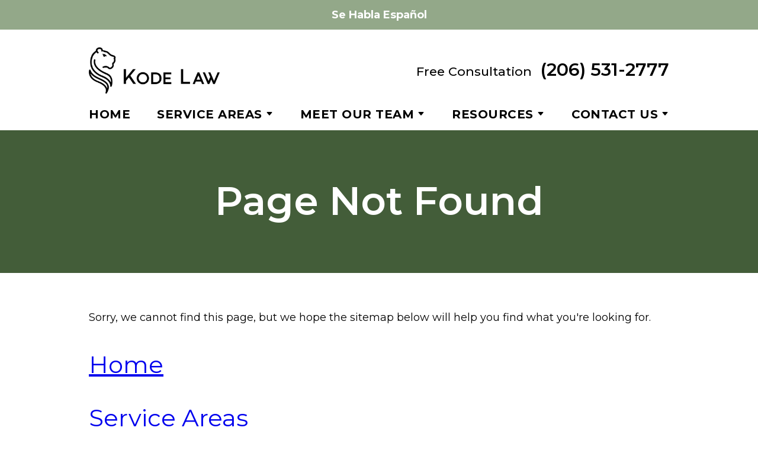

--- FILE ---
content_type: text/html
request_url: https://www.kodelawfirm.com/blog/2023/september/are-spinal-cord-injuries-permanent-/
body_size: 23611
content:


<!--[if !IE]>
Client: Kode Law Firm
Project: Kode Law Firm
Project ID: 1187
Server: 117-C
Time Session Started: 03:42:56 AM
Application Name: PROJECT-www.kodelawfirm.com
Referer URL: 
Page URL: https://www.kodelawfirm.com/404.cfm
Date/Time Page Requested: Sunday, January 25, 2026 03:42:56 AM
Hardware: desktop/laptop
Platform: other-platform
Browser: other-browser -1
Version: 3
Frame Version: 5.5
Mobile Site: disabled
CRM: enabled
Layout: default
Page Type: default
Section: sitemap

Source IP: 10.50.0.118
<![endif]-->


<!doctype html>
<html class="project-1187 other-platform other-browser-engine other-browser other-browser-1 sitemap default catid- pageid- no-js" lang="en">
<head>

<meta charset="utf-8">


<title>Page not found | Kode Law Firm</title>


<meta name="description" content="">

<meta property="og:type" content="website">
<meta property="og:site_name" content="Kode Law Firm">
<meta property="og:title" content="Page not found">
<meta property="og:url" content="https://www.kodelawfirm.com/404.cfm">
<meta property="og:description" content="">
<meta property="og:image" content="https://www.kodelawfirm.com/includes/default/images/apple-touch-icon.png">

<meta name="twitter:card" content="summary_large_image">
<meta name="twitter:title" content="Page not found">
<meta name="twitter:description" content="">
<meta name="twitter:image" content="https://www.kodelawfirm.com/includes/default/images/apple-touch-icon.png">


<link rel="canonical" href="https://www.kodelawfirm.com/404.cfm">

<link rel="alternate" type="application/rss+xml" href="/feed.xml" title="RSS">

<meta name="robots" content="noindex, noarchive, nocache">

<meta name="msvalidate.01" content="B7753523D41A7DDBA282191B4C39BF5B">

<meta name="viewport" content="width=device-width, initial-scale=1">


<link rel="preload" href="https://fonts.googleapis.com/css2?family=Montserrat:wght@300;400;500;600;700;800;900&display=swap" as="style">
<link rel="stylesheet" href="https://fonts.googleapis.com/css2?family=Montserrat:wght@300;400;500;600;700;800;900&display=swap" onload="this.rel='stylesheet'">




<style>



.du-dropzone, .du-info {background: white;border-radius: 8px;line-height: 1.3;}.du-choosebtn {background: #ccdcff !important;color: #444 !important;border: 0 !important;border-radius: 4px !important;}.uploader__folder {display: none !important;}.du-files {list-style: none;margin: 0;padding: 0;}.du-files li {margin: 0;padding: 0;}.files-rules {font-size: 13px;font-weight: bold;padding: 16px 8px 8px;}.files-heading {line-height: 1.4;margin: 0 0 10px;}.file-item {background: #ccdcff;border-radius: 4px;color: #333;margin-bottom: 10px;padding: 6px 10px;}.file-item-size {float: right;}.file-disabled, .file-disabled:hover {opacity: .7;cursor: progress;}


.has-error label,
.has-error input,
.has-error select,
.has-error textarea,
.has-error .uploader {
	border-color: #c90808 !important;
}
.has-error label,
.has-error .form-label,
.has-error input,
.has-error input::placeholder,
.has-error select,
.has-error select option,
.has-error select:invalid option,
.has-error textarea,
.has-error textarea::placeholder,
.has-error .uploader {
	color: #c90808 !important;
}

#footer-fwm-branding {position: relative;}
#footer-fwm-branding img {position: relative; top: 4px;}
#footer-fwm-branding .spacer {display: inline-block; padding: 0 7px;}


.google-map { height:400px ; width:100% ; }
.offices.detail .google-map { margin-bottom:15px ; }
.google-map .fwm-info-window .inner { color:#333 ; display:-webkit-flex ; display:-moz-flex ; display:-ms-flex ; display:-o-flex ; display:flex ; justify-content:space-between ; line-height:1.35 ; text-align:left ; width:100% ; }
.google-map .fwm-info-window .name { font-size:14px ; font-weight:bold ; margin-bottom:3px ; }
.google-map .fwm-info-window .ratings-row { margin-top:3px ; }
.google-map .fwm-info-window .navigate { display:block ; margin-left:50px ; min-width:60px ; text-align:center ; text-decoration:none ; }
.google-map .fwm-info-window .navigate .icon { background-image: url('https://maps.gstatic.com/mapfiles/embed/images/entity11_hdpi.png') ; background-size:70px 210px ; display:inline-block ; height:22px ; width:20px ; }
.full-width-section.columns .container.columns-inner #copy .google-map img:not(.gs-image):not(.author-thumb), .full-width-section.columns .container.columns-inner #copy .google-map img:not(.gs-image):not(.author-thumb)[style*=height] { margin:0 !important ; max-width:none !important ; }


.location .thumb img {max-width:100% ;}



#copy table.myDSSlinks {background: #efefef;border: solid 1px #ccc;}
#copy table.myDSSlinks[align="center"] {margin:auto;}
#copy table.myDSSlinks td {padding: 10px 20px;}
#copy table.myDSSlinks td ul, #copy table.myDSSlinks td p {margin: 0 0 10px;padding: 0;}


.grecaptcha-badge { visibility:hidden }
.dss-form .recaptcha-footer { color:inherit ; font-size:13px ; opacity:.9 ; padding:15px 0 5px }
.dss-form .recaptcha-footer .inner-text { border-right:solid 1px #fff ; margin-right:2px ; padding-right:5px }
.dss-form .recaptcha-footer a { color:inherit ; font-weight:bold ; text-decoration:underline }


#recaptcha-div-0 {z-index: -100;}
#recaptcha-div-1 {z-index: -100;}
#recaptcha-div-2 {z-index: -100;}


.search-box .search-field-input, .search-box .st-default-search-input {background:#fff ;border:1px solid #A1A1A1 ;border-radius:3px ;box-shadow:inset 0 1px 1px rgba(0, 0, 0, .075) ;-webkit-box-sizing:content-box ;-moz-box-sizing:content-box ;box-sizing:content-box ;color:#555 ;display:inline-block ;font-size:18px ;font-weight:400 ;height:16px ;line-height:16px ;padding:12px 10px 10px ;-webkit-transition:border-color .15s ease-in-out, box-shadow .15s ease-in-out ;transition:border-color .15s ease-in-out, box-shadow .15s ease-in-out ;width:100% ;}.search-box .search-field-button, .search-box .button {font-size:18px ;margin-left:10px ;max-width:120px ;padding:0 ;width:80px ;}



.mce-toc ul > li > ul {margin-top: 15px; margin-bottom: 15px;}

#copy .mce-toc{background:#efefef;border:1px solid #ccc;margin-bottom:30px;padding:30px}#copy .mce-toc h2{margin:0 0 20px}#copy .mce-toc ul{margin:10px 0;padding-left:40px}#copy .mce-toc ul li{margin-bottom:5px}#copy .mce-toc ul ul{margin:5px 0;padding-left:30px}#copy .mce-toc ul ul li{margin-bottom:5px}

blockquote{background:#efefef;border-left:solid 5px #ccc;margin:0 0 30px 30px;padding:20px 10px 20px 30px}@media(max-width:600px){blockquote{margin-left:10px}}



</style>

<link rel="stylesheet" href="/includes/default/sections/aside/min/styles.css?v=5.0.073" media="screen and (min-width: 1080px)">
<style id="style-tag">
    @media (min-width:1080px){#top-banner{position:relative;background:#93a889;color:#fff;font-weight:700;padding:10px 0;text-align:center;z-index:1}#top-banner .text{display:inline;font-size:18px;font-family:Montserrat,serif}#top-banner .button{margin-left:20px;padding:6px 20px}}@media (max-width:1079px){#top-banner{background:#93a889;color:#fff;font-weight:700;padding:10px 0;text-align:center}#top-banner .text{display:inline;font-family:Montserrat,serif;font-style:italic}#top-banner .button{display:block;max-width:200px;margin:5px auto 0;padding:6px 20px}#top-banner.disappear{display:none}} @media (min-width:1080px){#top-header{background:#fff;position:relative}#top-header.sticky{box-shadow:0 3px 3px rgba(0,0,0,.3)}#th__container{align-items:center;display:flex;justify-content:space-between;position:relative;z-index:auto}#th__logo{display:block;line-height:1em;margin:30px 0;max-width:22.5%;position:relative;z-index:102}#th__logo-image{height:auto;max-width:100%}#th__stuff{display:flex;position:absolute;top:0;right:0}#th__stuff .button{border-radius:0;line-height:36px;padding:0 20px}#th__stuff .button--light{background:#aebea6}#th__stuff .button--light:hover{background:#78926c}#th__stuff .social-search{border-bottom:1px solid #ccc;border-left:1px solid #ccc;display:flex;height:40px}#th__stuff .social-search .icon{align-items:center;border-right:1px solid #ccc;display:flex;fill:#666;justify-content:center;height:40px;padding:8px;text-decoration:none;width:40px}#th__stuff .social-search .icon:hover{fill:#fff}#th__stuff .social-search .icon:hover.facebook{background:#4267b2}#th__stuff .social-search .icon:hover.instagram{background:#9b58b6}#th__stuff .social-search .icon:hover.linkedin{background:#0077b5}#th__stuff .social-search .icon:hover.twitter{background:#000}#th__stuff .social-search .icon:hover.googleplus{background:#de5347}#th__stuff .social-search .icon:hover.youtube{background:red}#th__stuff .social-search .icon:hover.pinterest{background:#bd081b}#th__stuff .social-search .icon:hover.avvo{background:#00437d}#th__stuff .social-search .icon:hover.gmb{background:#fbbc05}#th__stuff .social-search .icon:hover.hml{background:#e7380c}#th__stuff .social-search .icon:hover.rss{background:#f18f34}#th__stuff .social-search .search-box .search-field-input{background:transparent;border:none;position:absolute;top:0;right:40px;height:40px;padding:0;overflow:hidden;opacity:0;transition:width .15s ease;width:0}#th__stuff .social-search .search-box .search-field-input:focus{border:none;outline:0}#th__stuff .social-search .search-box .button{background:none;border-radius:0;border:none;border-right:1px solid #ccc;color:#666;height:40px;margin-left:0;padding:0;width:40px}#th__stuff .social-search .search-box .button:hover{cursor:pointer}#th__stuff .social-search .search-box .search-field-input:focus,#th__stuff .social-search .search-box:hover input{background:#fff;border-bottom:1px solid #ccc;border-left:1px solid #ccc;opacity:1;padding-left:10px;width:120%}#th__stuff .social-search .search-box .search-field-input:focus+.button,#th__stuff .social-search .search-box:hover input+.button{background:#435d39;color:#fff}#th__contact-info{align-self:flex-start;margin:37px 0 50px;position:relative;text-align:right;z-index:2}#th__contact-info .phone{font-size:21px;font-weight:500;margin:3px 0}#th__contact-info .label{color:#000;margin-right:8px;text-decoration:none}#th__contact-info .number{color:#000;font-size:30px;font-weight:600;text-decoration:none}#th__mobile-icons{display:none}}@media (min-width:1080px) and (min-width:1720px){#th__container{width:1600px}}@media (min-width:1080px) and (max-width:1319px){#th__contact-info{margin:50px 0 0}}@media (min-width:1080px) and (max-width:1079px){#th__contact-info{margin:5px 0}}@media (min-width:1080px) and (max-width:1079px){#th__contact-info .phone{line-height:1.5em;margin:0}}.mobile-nav-open #top-header{background-color:#fff}@media (max-width:1079px){#top-header{background:transparent;margin-bottom:-1px;position:-moz-sticky;position:-ms-sticky;position:-o-sticky;position:sticky;top:-1px;z-index:10000}#top-header.sticky{background:#fff;box-shadow:0 3px 3px rgba(0,0,0,.3)}#th__container{align-items:center;display:flex;justify-content:space-between}#th__logo{display:block;line-height:1em;margin:8px 0;max-width:55%}#th__logo-image{height:auto;max-width:100%}#th__contact-info,#th__stuff{display:none}#th__mobile-icons{display:flex;position:relative}#th__phone-icon{align-items:center;background:#435d39;border-radius:3px;display:flex;height:35px;justify-content:center;margin:2px 20px 0 0;padding:5px;text-decoration:none}#th__phone-icon:focus{outline:none}#th__phone-path{fill:#fff}#th__nav-icon{background:transparent;cursor:pointer;position:relative;transition:all .3s ease-in-out;z-index:100001}#th__nav-icon .icon-bar{background:#435d39;display:block;height:5px;margin:6px auto;transition:all .3s ease-in-out;width:35px}#th__nav-icon.open{transform:rotate(45deg)}#th__nav-icon.open:before{border:5px solid #435d39}#th__nav-icon.open .icon-bar{background:#435d39;width:35px}#th__nav-icon.open #bar-1{transform:translateY(10px)}#th__nav-icon.open #bar-2{opacity:0}#th__nav-icon.open #bar-3{transform:translateY(-12px) rotate(90deg)}}@media (max-width:1079px) and (orientation:landscape){#th__logo{max-width:34%}}@media (min-width:1080px){#nav{background:transparent;position:relative;top:-92px;margin-bottom:-92px;z-index:100}#nav.almost-sticky,#nav.sticky{background:#fff;box-shadow:0 3px 3px rgba(0,0,0,.3);margin:0;position:fixed;top:-50px;left:0;transition:top .35s ease-in-out;width:100%;z-index:100}#nav.almost-sticky .nav__ul--top-level,#nav.sticky .nav__ul--top-level{justify-content:space-evenly}#nav.almost-sticky{top:-50px}#nav.sticky{top:0}#nav__container{position:relative}#nav__container .nav__ul{align-items:center;display:flex;justify-content:flex-end;list-style:none;margin:0;padding:0}#nav__container .nav__li{align-items:center;background:transparent;color:#000;display:flex;justify-content:center;margin:0;position:relative;transition:background .15s ease-in-out,color .15s ease-in-out}#nav__container .nav__li:hover{background:transparent;color:#435d39}#nav__container .nav__li.hide-on-desktop{display:none}#nav__container .nav__li--active{background:transparent;color:#000}#nav__container .nav__li--dropdown.touched,#nav__container .nav__li--dropdown:hover{background:transparent;color:#435d39}#nav__container .nav__li--dropdown.touched>.nav__ul--subnav,#nav__container .nav__li--dropdown:hover>.nav__ul--subnav{display:block;left:-17px}#nav__container .nav__li--dropdown.touched>.nav__ul--sub-subnav,#nav__container .nav__li--dropdown:hover>.nav__ul--sub-subnav{left:100%}#nav__container .nav__a{color:inherit;display:block;font-size:20px;font-weight:700;height:100%;letter-spacing:.5px;outline:none;padding:12px 0 12px 35px;text-align:center;text-decoration:none;text-transform:uppercase;white-space:nowrap}#nav__container .nav__ul--subnav{box-shadow:6px 6px 12px rgba(0,0,0,.25),0 0 10px rgba(0,0,0,.1);border-radius:20px;display:none;min-width:250px;overflow:hidden;position:absolute;top:54px;z-index:100}#nav__container .nav__ul--subnav .pa{min-width:340px}#nav__container .subnav__li{background:#fff;color:#000;justify-content:space-between}#nav__container .subnav__li.touched,#nav__container .subnav__li:hover{background:#93a889;color:#fff}#nav__container .subnav__li--dropdown{padding-right:20px}#nav__container .subnav__li--dropdown .nav__caret{transform:rotate(-90deg)}#nav__container .subnav__a{display:flex;font-weight:600;padding:12px 50px!important;text-align:left;text-transform:capitalize;width:100%}#nav__container .nav__ul--sub-subnav{top:0;left:100%}#nav__container .sub-subnav__li{background:#93a889;border-top:1px solid #c9d3c4;color:#fff}#nav__container .sub-subnav__li.touched,#nav__container .sub-subnav__li:hover{background:#fff;color:#000}#nav__container .nav__caret .caret-svg{margin-left:5px}#nav__container .nav__caret .caret-path{fill:currentColor;transition:fill .15s ease-in-out}}@media (min-width:1080px) and (max-width:1319px){#nav{position:relative;top:-25px;margin-bottom:-25px}}@media (min-width:1080px) and (min-width:1720px){#nav__container{width:1600px}}@media (min-width:1080px) and (max-width:1319px){#nav__container .nav__ul{justify-content:space-between}}@media (min-width:1080px) and (min-width:1720px){#nav__container .nav__li--dropdown.touched>.nav__ul--subnav,#nav__container .nav__li--dropdown:hover>.nav__ul--subnav{left:35px}}@media (min-width:1080px) and (max-width:1319px){#nav__container .nav__li--dropdown.touched>.nav__ul--subnav,#nav__container .nav__li--dropdown:hover>.nav__ul--subnav{left:-55px}}@media (min-width:1080px) and (min-width:1720px){#nav__container .nav__a{padding:12px 0 12px 86px}}@media (min-width:1080px) and (max-width:1319px){#nav__container .nav__a{padding:12px 0}}@media (max-width:1079px){#nav{background:#fff;height:100%;overflow-x:hidden;overflow-y:scroll;padding-bottom:150px;position:fixed;right:-100%;transition:right .2s ease-in-out;width:100%;z-index:100000}#nav.open{right:0}#nav__container{width:100%}#nav__container .nav__ul{list-style:none;margin:0;padding:0}#nav__container .nav__li{background:#fff;border-bottom:1px solid rgba(67,93,57,.2);color:#000;display:flex;flex-wrap:wrap;margin:0;position:relative}#nav__container .nav__li.hide-on-desktop{display:flex}#nav__container .nav__li--active{background:#fff;color:#000}#nav__container .nav__li--dropdown>.nav__a{width:72%}#nav__container .nav__li--dropdown.open>.nav__caret,#nav__container .nav__li--dropdown.touched>.nav__caret{transform:rotate(-180deg)}#nav__container .nav__li--dropdown.open>.nav__ul--subnav,#nav__container .nav__li--dropdown.touched>.nav__ul--subnav{max-height:100em}#nav__container .nav__a{align-items:center;border-right:1px solid rgba(67,93,57,.2);color:inherit;font-weight:700;justify-content:space-between;letter-spacing:.5px;padding:15px 20px;text-decoration:none;text-transform:uppercase;width:100%}#nav__container .nav__ul--subnav{height:auto;max-height:0;overflow:hidden;transition:max-height .2s ease-in-out;width:100%}#nav__container .subnav__li{background:#aebea6;border-bottom:1px solid hsla(0,0%,100%,.2);color:#fff;justify-content:space-between}#nav__container .subnav__a{border-right:1px solid hsla(0,0%,100%,.2);font-size:16px;font-weight:600;padding-left:40px;text-transform:capitalize}#nav__container .sub-subnav__li{background:#fff;border-bottom:1px solid rgba(67,93,57,.2);color:#435d39}#nav__container .sub-subnav__a{padding-left:70px}#nav__container .nav__caret{align-items:center;display:flex;justify-content:center;transition:transform .2s ease-in-out;width:28%}#nav__container .nav__caret .caret-svg{height:20px;width:25px}#nav__container .nav__caret .caret-path{fill:currentColor}body.mobile-nav-open{overflow:hidden}}.button{background:#93a889;border:none;border-radius:999px;box-shadow:6px 6px 12px rgba(0,0,0,.45);color:#fff;display:inline-block;font-weight:700;padding:17px 20px;position:relative;text-align:center;text-decoration:none}.button.button--alt,.button:hover{background:#435d39}.button.button--alt:hover{background:#93a889}.container,.padded-container{margin:auto}@media (max-width:559px){.container,.padded-container{width:90%}}@media (min-width:560px){.container,.padded-container{width:520px}}@media (min-width:700px){.container,.padded-container{width:640px}}@media (min-width:860px){.container,.padded-container{width:780px}}@media (min-width:1080px){.container,.padded-container{width:980px}}@media (min-width:1320px){.container,.padded-container{width:1200px}}.padded-container{padding-bottom:80px;padding-top:80px}@media (max-width:559px){.padded-container{padding-bottom:60px;padding-top:60px}}@media (min-width:1760px){.padded-container{width:1700px}}@media (min-width:1760px){.padded-container.container--narrow{width:1200px}}.padded-container>.heading,.padded-container>h1,.padded-container>h2,.padded-container>h3,.padded-container>h4,.padded-container>h5{margin-top:0}body{box-sizing:border-box;font-family:Montserrat,sans-serif;font-size:18px;font-weight:400;line-height:1.7em;margin:0!important}@media (max-width:699px){body{font-weight:300}}body.no-scroll{overflow:hidden}body *,body :after,body :before{box-sizing:border-box}body #copy .dss-content>h1:first-child,body #copy .dss-content>h2:first-child,body #copy .dss-content>h3:first-child,body #copy .pagedescription>h1:first-child,body #copy .pagedescription>h2:first-child,body #copy .pagedescription>h3:first-child,body #copy .summary>h1:first-child,body #copy .summary>h2:first-child,body #copy .summary>h3:first-child{margin-top:0}body h1{font-size:34px;line-height:44px}@media screen and (min-width:520px){body h1{font-size:calc(9.52941px + 4.70588vw)}}@media screen and (min-width:1200px){body h1{font-size:66px}}@media screen and (min-width:520px){body h1{line-height:calc(16.47059px + 5.29412vw)}}@media screen and (min-width:1200px){body h1{line-height:80px}}body h2{font-size:28px;line-height:36px}@media screen and (min-width:520px){body h2{font-size:calc(18.82353px + 1.76471vw)}}@media screen and (min-width:1200px){body h2{font-size:40px}}@media screen and (min-width:520px){body h2{line-height:calc(25.29412px + 2.05882vw)}}@media screen and (min-width:1200px){body h2{line-height:50px}}body h3{font-size:23px;line-height:32px}@media screen and (min-width:520px){body h3{font-size:calc(16.11765px + 1.32353vw)}}@media screen and (min-width:1200px){body h3{font-size:32px}}@media screen and (min-width:520px){body h3{line-height:calc(24.35294px + 1.47059vw)}}@media screen and (min-width:1200px){body h3{line-height:42px}}body h4,body h5,body h6{font-size:20px;line-height:28px}@media screen and (min-width:520px){body h4,body h5,body h6{font-size:calc(13.88235px + 1.17647vw)}}@media screen and (min-width:1200px){body h4,body h5,body h6{font-size:28px}}@media screen and (min-width:520px){body h4,body h5,body h6{line-height:calc(18.82353px + 1.76471vw)}}@media screen and (min-width:1200px){body h4,body h5,body h6{line-height:40px}}body h1,body h2,body h3,body h4,body h5,body h6{font-family:Montserrat,serif;font-weight:400;margin:40px 0 15px}body p{line-height:30px;margin:0 0 30px}body ol,body ul{list-style-position:outside;margin-bottom:30px;padding-left:20px}body ol li,body ul li{margin-bottom:15px}body ol li:last-of-type,body ul li:last-of-type{margin-bottom:0}body :focus{outline:3px solid orange}body b,body strong{font-weight:700}body #exposeMask{width:100%!important}@media (max-width:699px){body .google-map{height:300px}}.panel{overflow:hidden}.panel:has(+#map-custom-panel) .container,.panel:has(+#map-custom-panel) .padded-container{position:relative;z-index:2}.panel img{height:auto!important;max-width:100%!important}.panel h2.heading{font-size:34px;font-variant:small-caps;font-weight:600;line-height:44px;margin-bottom:50px;overflow:hidden;text-align:center}@media screen and (min-width:520px){.panel h2.heading{font-size:calc(15.64706px + 3.52941vw)}}@media screen and (min-width:1200px){.panel h2.heading{font-size:58px}}@media screen and (min-width:520px){.panel h2.heading{line-height:calc(31.76471px + 2.35294vw)}}@media screen and (min-width:1200px){.panel h2.heading{line-height:60px}}.panel h2.heading+.intro{margin-top:-20px}.panel .caps{font-size:86%}.panel .intro{margin-bottom:30px}.panel .intro p:last-child{margin-bottom:0}.panel .footer{margin-top:30px;text-align:center}.panel .footer .button{max-width:100%;min-width:300px;padding:17px 40px}@media (max-width:350px){.panel .footer .button{min-width:100%}}.panel .ckeditor{overflow:hidden}.panel .ckeditor>h1,.panel .ckeditor>h2,.panel .ckeditor>h3,.panel .ckeditor>h4,.panel .ckeditor>h5,.panel .ckeditor>ol,.panel .ckeditor>ul{margin-top:0}.panel .ckeditor a{color:#0076dc;text-decoration:none}.panel .ckeditor a:visited{color:purple}.panel .ckeditor a:hover{border-bottom:1px solid #0076dc;color:#0076dc}.panel .ckeditor a.button{background:#93a889;border:none;border-radius:5px;color:#fff;display:inline-block;padding:5px 20px;position:relative;text-align:center;text-decoration:none}.panel .ckeditor a.button:hover{background:#78926c}.panel .ckeditor p:last-child{margin-bottom:0}.panel .ckeditor img:not(.author-thumb)[style*=height]{margin:30px 0;max-width:100%!important;height:auto!important}.panel .ckeditor img:not(.author-thumb)[align=left],.panel .ckeditor img:not(.author-thumb)[style*="float:left"],.panel .ckeditor img:not(.author-thumb)[style*="float: left"]{margin:5px 60px 60px 0!important}@media (max-width:699px){.panel .ckeditor img:not(.author-thumb)[align=left],.panel .ckeditor img:not(.author-thumb)[style*="float:left"],.panel .ckeditor img:not(.author-thumb)[style*="float: left"]{display:block;float:none!important;margin:20px auto 40px!important}}.panel .ckeditor img:not(.author-thumb)[align=right],.panel .ckeditor img:not(.author-thumb)[style*="float:right"],.panel .ckeditor img:not(.author-thumb)[style*="float: right"]{margin:5px 0 60px 60px!important}@media (max-width:699px){.panel .ckeditor img:not(.author-thumb)[align=right],.panel .ckeditor img:not(.author-thumb)[style*="float:right"],.panel .ckeditor img:not(.author-thumb)[style*="float: right"]{display:block;float:none!important;margin:20px auto 40px!important}}.panel .ckeditor iframe{max-width:100%}#footer{overflow:hidden}.heading-section{background-color:#435d39;border-bottom:1px solid rgba(67,93,57,.2);color:#fff;text-align:center}@media (min-width:1320px){.heading-section .padded-container{padding-top:100px}}@media (max-width:859px){.heading-section .padded-container{padding-bottom:40px;padding-top:40px}}.heading-section .heading{font-weight:600;margin:0;text-transform:capitalize}.main-content:has(+#map-custom-panel) .container,.main-content:has(+#map-custom-panel) .padded-container{position:relative;z-index:2}.main-content .container{display:flex;padding-bottom:60px}@media (max-width:1079px){.main-content .container{flex-wrap:wrap}}.main-content .container .video-wrapper{aspect-ratio:16/9;margin:20px auto;max-width:768px}.main-content .container .video-wrapper>#video-player{display:block;height:0;margin:0 auto 20px;padding-bottom:56.25%;position:relative;width:100%}.main-content .container .video-wrapper>#video-player #mod-videos-overlay object,.main-content .container .video-wrapper>#video-player #video-player{border:1px solid #ccc;margin:0 auto 20px;width:100%;position:relative;height:0;padding-bottom:56.25%;display:block}.main-content .container .video-wrapper>#video-player #mod-videos-overlay object iframe,.main-content .container .video-wrapper>#video-player #video-player iframe{position:absolute!important;top:0!important;left:0!important;width:100%!important;height:100%!important}.main-content .container .video-wrapper>#video-player .video-splash{height:auto!important;margin:0!important;width:100%!important}.main-content .container .video-wrapper>#video-player .video-play{position:absolute;left:50%;top:50%;transform:translate(-50%,-50%)}.main-content .container .dss-content+#author,.main-content .container .dss-form+#author,.main-content .container .infusion-api-form+#author{margin-top:60px}.main-content .container #comments{margin-top:20px}.main-content .container #copy{padding-top:60px;width:100%}.main-content .container #copy:has(+#aside){width:840px}@media (max-width:1319px){.main-content .container #copy:has(+#aside){width:670px}}@media (max-width:1079px){.main-content .container #copy:has(+#aside){width:100%}}.main-content .container #copy .caps{font-size:86%}.main-content .container #copy .dss-content,.main-content .container #copy .dss-footer,.main-content .container #copy .dss-header,.main-content .container #copy .summary,.main-content .container #copy>.direction,.main-content .container #copy>.pagedescription{word-wrap:break-word}.main-content .container #copy .dss-content a,.main-content .container #copy .dss-footer a,.main-content .container #copy .dss-header a,.main-content .container #copy .summary a,.main-content .container #copy>.direction a,.main-content .container #copy>.pagedescription a{color:#0076dc;text-decoration:none}.main-content .container #copy .dss-content a:visited,.main-content .container #copy .dss-footer a:visited,.main-content .container #copy .dss-header a:visited,.main-content .container #copy .summary a:visited,.main-content .container #copy>.direction a:visited,.main-content .container #copy>.pagedescription a:visited{color:purple}.main-content .container #copy .dss-content a:hover,.main-content .container #copy .dss-footer a:hover,.main-content .container #copy .dss-header a:hover,.main-content .container #copy .summary a:hover,.main-content .container #copy>.direction a:hover,.main-content .container #copy>.pagedescription a:hover{border-bottom:1px solid #0076dc;color:#0076dc}.main-content .container #copy .dss-content a.button,.main-content .container #copy .dss-footer a.button,.main-content .container #copy .dss-header a.button,.main-content .container #copy .summary a.button,.main-content .container #copy>.direction a.button,.main-content .container #copy>.pagedescription a.button{background:#93a889;border:none;border-radius:5px;color:#fff;display:inline-block;padding:5px 20px;position:relative;text-align:center;text-decoration:none}.main-content .container #copy .dss-content a.button:hover,.main-content .container #copy .dss-footer a.button:hover,.main-content .container #copy .dss-header a.button:hover,.main-content .container #copy .summary a.button:hover,.main-content .container #copy>.direction a.button:hover,.main-content .container #copy>.pagedescription a.button:hover{background:#78926c}.main-content .container #copy p:last-child{margin-bottom:0}.main-content .container #copy p+table.myDSSlinks{margin-top:60px}.main-content .container #copy table.myDSSlinks td ul{padding-left:20px}.main-content .container #copy img:not(.author-thumb){height:auto!important;max-width:100%!important}.main-content .container #copy img:not(.author-thumb)[style*=height]{margin:30px 0;max-width:100%!important;height:auto!important}.main-content .container #copy img:not(.author-thumb)[align=left],.main-content .container #copy img:not(.author-thumb)[style*="float:left"],.main-content .container #copy img:not(.author-thumb)[style*="float: left"]{margin:5px 60px 60px 0!important}@media (max-width:699px){.main-content .container #copy img:not(.author-thumb)[align=left],.main-content .container #copy img:not(.author-thumb)[style*="float:left"],.main-content .container #copy img:not(.author-thumb)[style*="float: left"]{display:block;float:none!important;margin:20px auto 40px!important}}.main-content .container #copy img:not(.author-thumb)[align=right],.main-content .container #copy img:not(.author-thumb)[style*="float:right"],.main-content .container #copy img:not(.author-thumb)[style*="float: right"]{margin:5px 0 60px 60px!important}@media (max-width:699px){.main-content .container #copy img:not(.author-thumb)[align=right],.main-content .container #copy img:not(.author-thumb)[style*="float:right"],.main-content .container #copy img:not(.author-thumb)[style*="float: right"]{display:block;float:none!important;margin:20px auto 40px!important}}.main-content .container #copy iframe{max-width:100%}.main-content .container #aside{margin:60px 0 20px 60px;min-width:300px;width:300px}@media (max-width:1319px){.main-content .container #aside{min-width:250px;width:250px}}@media (max-width:1079px){.main-content .container #aside{margin-left:0;width:100%}} 
</style>



<link rel="shortcut icon" href="/includes/default/images/favicon.ico?v=5.0.073">
<link rel="apple-touch-icon" href="/includes/default/images/apple-touch-icon.png?v=5.0.073">

<script async src="//528531.tctm.co/t.js"></script>


</head>
<body>

<div id="top-banner" class="top-banner"> 
    <div class="container">
        <p class="text">Se Habla Español</p>
        
    </div>
</div>
<header id="top-header">
	<div id="th__container" class="container">
        
		    <a id="th__logo" href="/">
        
			<img id="th__logo-image" height="120" width="341" src="/includes/default/images/logo.png?v=5.0.073" alt="Return to Kode Law Firm Home">
        
    		</a>
		 
		<div id="th__contact-info">
			
				<div class="phone">
					<a class="label" href="/contact.cfm">Free Consultation</a>
					<a class="number" title="call local" href="tel:2065312777">(206) 531-2777</a>
				</div>
			
		</div>
		<div id="th__mobile-icons">
			
				<a id="th__phone-icon" aria-label="phone" href="tel:2065312777">
					<svg xmlns="http://www.w3.org/2000/svg" height="20" width="26" viewBox="0 0 512 512"><path id="th__phone-path" d="M18.92 351.2l108.5-46.52c12.78-5.531 27.77-1.801 36.45 8.98l44.09 53.82c69.25-34 125.5-90.31 159.5-159.5l-53.81-44.04c-10.75-8.781-14.41-23.69-8.974-36.47l46.51-108.5c6.094-13.91 21.1-21.52 35.79-18.11l100.8 23.25c14.25 3.25 24.22 15.8 24.22 30.46c0 252.3-205.2 457.5-457.5 457.5c-14.67 0-27.18-9.968-30.45-24.22l-23.25-100.8C-2.571 372.4 5.018 357.2 18.92 351.2z"/></svg>
				</a>
			
			<div id="th__nav-icon">
				<span id="bar-1" class="icon-bar"></span>
				<span id="bar-2" class="icon-bar"></span>
				<span id="bar-3" class="icon-bar"></span>
			</div>
            
		</div>
	</div>  
</header>

<nav id="nav">
	<div id="nav__container" class="container">
		<ul class="nav__ul nav__ul--top-level">				
			
				<li class="nav__li">
					<a class="nav__a" href="/">Home</a>
					
				</li>
			
				<li class="nav__li nav__li--dropdown">
					<a class="nav__a" href="/practice_areas/">Service Areas</a>
					
						<span class="nav__caret"><svg class="caret-svg" xmlns="http://www.w3.org/2000/svg" height="14" width="14" viewBox="0 0 512 512"><path class="caret-path" d="m98 190.06l139.78 163.12a24 24 0 0 0 36.44 0L414 190.06c13.34-15.57 2.28-39.62-18.22-39.62h-279.6c-20.5 0-31.56 24.05-18.18 39.62Z"></path></svg></span>						
						<ul class="nav__ul nav__ul--subnav">						
							
								<li class="nav__li subnav__li">
									<a class="nav__a subnav__a" href="/practice_areas/bicycle-accidents.cfm">Bicycle Accidents</a>
									
								</li>
							
								<li class="nav__li subnav__li">
									<a class="nav__a subnav__a" href="/practice_areas/bus-train-and-plane-accidents.cfm">Bus, Train, and Plane Accidents</a>
									
								</li>
							
								<li class="nav__li subnav__li">
									<a class="nav__a subnav__a" href="/practice_areas/car-accidents.cfm">Car Accidents</a>
									
								</li>
							
								<li class="nav__li subnav__li">
									<a class="nav__a subnav__a" href="/practice_areas/medical-negligence.cfm">Medical Negligence</a>
									
								</li>
							
								<li class="nav__li subnav__li">
									<a class="nav__a subnav__a" href="/practice_areas/motorcycle-accidents.cfm">Motorcycle Accidents</a>
									
								</li>
							
								<li class="nav__li subnav__li">
									<a class="nav__a subnav__a" href="/practice_areas/pedestrian-accidents.cfm">Pedestrian Accidents</a>
									
								</li>
							
								<li class="nav__li subnav__li">
									<a class="nav__a subnav__a" href="/practice_areas/shoulder-injury.cfm">Shoulder Injuries</a>
									
								</li>
							
								<li class="nav__li subnav__li">
									<a class="nav__a subnav__a" href="/practice_areas/slip-and-fall-accidents.cfm">Slip and Fall Accidents</a>
									
								</li>
							
								<li class="nav__li subnav__li">
									<a class="nav__a subnav__a" href="/practice_areas/spinal-cord-injuries.cfm">Spinal Cord Injuries</a>
									
								</li>
							
								<li class="nav__li subnav__li">
									<a class="nav__a subnav__a" href="/practice_areas/traumatic-brain-injuries.cfm">Traumatic Brain Injuries</a>
									
								</li>
							
								<li class="nav__li subnav__li">
									<a class="nav__a subnav__a" href="/practice_areas/truck-accidents.cfm">Semi Truck Accidents</a>
									
								</li>
							
								<li class="nav__li subnav__li">
									<a class="nav__a subnav__a" href="/practice_areas/uber-and-lyft-accidents.cfm">Uber and Lyft Accidents</a>
									
								</li>
							
								<li class="nav__li subnav__li">
									<a class="nav__a subnav__a" href="/practice_areas/wrongful-death.cfm">Wrongful Death</a>
									
								</li>
							
						</ul>
					
				</li>
			
				<li class="nav__li nav__li--dropdown">
					<a class="nav__a" href="/bio.cfm">Meet Our Team</a>
					
						<span class="nav__caret"><svg class="caret-svg" xmlns="http://www.w3.org/2000/svg" height="14" width="14" viewBox="0 0 512 512"><path class="caret-path" d="m98 190.06l139.78 163.12a24 24 0 0 0 36.44 0L414 190.06c13.34-15.57 2.28-39.62-18.22-39.62h-279.6c-20.5 0-31.56 24.05-18.18 39.62Z"></path></svg></span>						
						<ul class="nav__ul nav__ul--subnav">						
							
								<li class="nav__li subnav__li">
									<a class="nav__a subnav__a" href="/bio/preet-kode.cfm">Meet Preet Kode</a>
									
								</li>
							
								<li class="nav__li subnav__li">
									<a class="nav__a subnav__a" href="/bio.cfm">Meet Our Team</a>
									
								</li>
							
								<li class="nav__li subnav__li">
									<a class="nav__a subnav__a" href="/case-results.cfm">Case Results</a>
									
								</li>
							
								<li class="nav__li subnav__li">
									<a class="nav__a subnav__a" href="/testimonials.cfm">Testimonials</a>
									
								</li>
							
						</ul>
					
				</li>
			
				<li class="nav__li nav__li--dropdown">
					<a class="nav__a" href="/library/">Resources</a>
					
						<span class="nav__caret"><svg class="caret-svg" xmlns="http://www.w3.org/2000/svg" height="14" width="14" viewBox="0 0 512 512"><path class="caret-path" d="m98 190.06l139.78 163.12a24 24 0 0 0 36.44 0L414 190.06c13.34-15.57 2.28-39.62-18.22-39.62h-279.6c-20.5 0-31.56 24.05-18.18 39.62Z"></path></svg></span>						
						<ul class="nav__ul nav__ul--subnav">						
							
								<li class="nav__li subnav__li">
									<a class="nav__a subnav__a" href="/library/">Library</a>
									
								</li>
							
								<li class="nav__li subnav__li">
									<a class="nav__a subnav__a" href="/blog/">Blog</a>
									
								</li>
							
								<li class="nav__li subnav__li">
									<a class="nav__a subnav__a" href="/faq.cfm">FAQs</a>
									
								</li>
							
						</ul>
					
				</li>
			
				<li class="nav__li nav__li--dropdown">
					<a class="nav__a" href="/contact.cfm">Contact Us</a>
					
						<span class="nav__caret"><svg class="caret-svg" xmlns="http://www.w3.org/2000/svg" height="14" width="14" viewBox="0 0 512 512"><path class="caret-path" d="m98 190.06l139.78 163.12a24 24 0 0 0 36.44 0L414 190.06c13.34-15.57 2.28-39.62-18.22-39.62h-279.6c-20.5 0-31.56 24.05-18.18 39.62Z"></path></svg></span>						
						<ul class="nav__ul nav__ul--subnav">						
							
								<li class="nav__li subnav__li">
									<a class="nav__a subnav__a" href="/offices/seattle-personal-injury-attorneys.cfm">Our Office</a>
									
								</li>
							
						</ul>
					
				</li>
			
		</ul>
	</div>
</nav>


<div class="main-container">


    <section class="heading-section">
        <div class="padded-container">
            <h1 class="heading">Page not found</h1>
        </div>
    </section>


<div class="main-content" data-link="/includes/default/sections/home/min/styles.css?v=5.0.073">
    <div class="container">
        <div id="copy">
        

<p>Sorry, we cannot find this page, but we hope the sitemap below will help you find what you're looking for.</p>




<h2><a href="/">Home</a></h2>


<h2><a href="/practice_areas/">Service Areas</a></h2>
<ul>

	<li><a href="/practice_areas/bicycle-accidents.cfm">Bicycle Accidents</a></li>

	<li><a href="/practice_areas/bus-train-and-plane-accidents.cfm">Bus, Train, and Plane Accidents</a></li>

	<li><a href="/practice_areas/car-accidents.cfm">Car Accidents</a></li>

	<li><a href="/practice_areas/medical-negligence.cfm">Medical Negligence</a></li>

	<li><a href="/practice_areas/motorcycle-accidents.cfm">Motorcycle Accidents</a></li>

	<li><a href="/practice_areas/pedestrian-accidents.cfm">Pedestrian Accidents</a></li>

	<li><a href="/practice_areas/shoulder-injury.cfm">Shoulder Injuries</a></li>

	<li><a href="/practice_areas/slip-and-fall-accidents.cfm">Slip and Fall Accidents</a></li>

	<li><a href="/practice_areas/spinal-cord-injuries.cfm">Spinal Cord Injuries</a></li>

	<li><a href="/practice_areas/traumatic-brain-injuries.cfm">Traumatic Brain Injuries</a></li>

	<li><a href="/practice_areas/truck-accidents.cfm">Semi Truck Accidents</a></li>

	<li><a href="/practice_areas/uber-and-lyft-accidents.cfm">Uber and Lyft Accidents</a></li>

	<li><a href="/practice_areas/wrongful-death.cfm">Wrongful Death</a></li>

</ul>

<h2><a href="/blog/">Blog</a> <a href="/feed.xml"><img src="https://cdn.fosterwebmarketing.com/images/rss/rss-logo-12x12.png" alt="Subscribe to our RSS feed"></a></h2>

<ul>

	<li><a href="/blog/bicycle-accidents/">Bicycle Accidents</a></li>

	<li><a href="/blog/bus-train-and-plane-accidents/">Bus, Train, and Plane Accidents</a></li>

	<li><a href="/blog/car-accidents/">Car Accidents</a></li>

	<li><a href="/blog/motorcycle-accidents/">Motorcycle Accidents</a></li>

	<li><a href="/blog/pedestrian-accidents/">Pedestrian Accidents</a></li>

	<li><a href="/blog/shoulder-injuries/">Shoulder Injuries</a></li>

	<li><a href="/blog/semi-truck-accidents/">Semi Truck Accidents</a></li>

	<li><a href="/blog/general/">General</a></li>

</ul>

<h2><a href="/library/">Document Library</a></h2>
<ul>

	<li><a href="/library/car-accidents/">Car Accidents</a></li>

	<li><a href="/library/shoulder-injuries/">Shoulder Injuries</a></li>

	<li><a href="/library/general/">General</a></li>

</ul>

<h2><a href="/faq.cfm">Frequently Asked Questions</a></h2>
<ul>

	<li><a href="/faqs/car-accidents/">Car Accidents</a></li>

	<li><a href="/faqs/motorcycle-accidents/">Motorcycle Accidents</a></li>

	<li><a href="/faqs/pedestrian-accidents/">Pedestrian Accidents</a></li>

	<li><a href="/faqs/shoulder-injuries/">Shoulder Injuries</a></li>

	<li><a href="/faqs/spinal-cord-injuries/">Spinal Cord Injuries</a></li>

	<li><a href="/faqs/semi-truck-accidents/">Semi Truck Accidents</a></li>

	<li><a href="/faqs/general/">General</a></li>

</ul>

<h2><a href="/testimonials.cfm">Testimonials</a></h2>
<ul>

	<li><a href="/testimonials/car-accidents/">Car Accidents</a></li>

	<li><a href="/testimonials/uber-and-lyft-accidents/">Uber and Lyft Accidents</a></li>

	<li><a href="/testimonials/general/">General</a></li>

</ul>

<h2><a href="/case-results.cfm">Case Results</a></h2>
<ul>

	<li><a href="/case_results/medical-negligence/">Medical Negligence</a></li>

	<li><a href="/case_results/slip-and-fall-accidents/">Slip and Fall Accidents</a></li>

	<li><a href="/case_results/semi-truck-accidents/">Semi Truck Accidents</a></li>

	<li><a href="/case_results/uber-and-lyft-accidents/">Uber and Lyft Accidents</a></li>

</ul>

<h2><a href="/bio.cfm">Staff</a></h2>

	<ul>
    
    <li><a href="/bio/preet-kode.cfm">Preet Kode</a></li>
    
    <li><a href="/bio/-vishal.cfm">Vishal </a></li>
    
    <li><a href="/bio/sarah.cfm">Sarah </a></li>
    
    <li><a href="/bio/deyanira.cfm">Deyanira </a></li>
    
    <li><a href="/bio/kode-law-paralegal.cfm">Shelby </a></li>
    
    <li><a href="/bio/joana.cfm">Joana </a></li>
    
    </ul>


<h2><a href="/contact.cfm">Contact Us</a></h2>


<h2><a href="/aboutus.cfm">About Us</a></h2>


</div> 


</div> 
</div> 

    <footer id="footer-panel" class="panel lazyload option--3" data-link="/includes/default/components/footer/min/styles-3.css?v=5.0.073" data-script="/includes/default/components/footer/min/scripts-3-min.js?v=5.0.073">
        
            <div id="fp__row--1">
                <div class="padded-container">
                    <div id="fp__mini">
                         <div class="mod dss-form dss-form-mini ">
<h4 class="heading">Get Help Now</h4>
<div class="inner">
<div class="dss-form-intro">Based in Seattle, Kode Law Firm serves personal injury clients throughout Washington State, conducting most meetings virtually for your convenience. If someone else's negligence harmed you or your family, our trusted legal team can help you explore your rights and recovery options. Complete the contact form to request a free initial consultation.</div>
<form action="https://secure.fosterwebmarketing.com/" method="post" role="form">
<input type="hidden" name="contactformtype" value="mini">
<input type="hidden" name="verify_version" value="3">
<input type="hidden" name="pid" value="2BCBF710">

	<div class="form-group type-text input-firstname">
		<label for="8B2C5A46-986B-52B4-D605556D895825E9">FirstName <span class="required-label">*</span></label>
		<input id="8B2C5A46-986B-52B4-D605556D895825E9" class="form-control" name="firstname" type="text" placeholder="First Name *" required="required">
	</div>

	<div class="form-group type-text input-lastname">
		<label for="8B2C5A47-BA99-6A02-0204383165FDCC64">LastName <span class="required-label">*</span></label>
		<input id="8B2C5A47-BA99-6A02-0204383165FDCC64" class="form-control" name="lastname" type="text" placeholder="Last Name *" required="required">
	</div>

	<div class="form-group type-text input-phone">
		<label for="8B2C5A48-0068-2BEE-77ED331B2320651D">Phone <span class="required-label">*</span></label>
		<input id="8B2C5A48-0068-2BEE-77ED331B2320651D" class="form-control" name="phone" type="tel" placeholder="Phone *" required="required">
	</div>

	<div class="form-group type-text input-email">
		<label for="8B2C5A49-CE0C-8F0D-1FF10B4911FC8E5E">Email <span class="required-label">*</span></label>
		<input id="8B2C5A49-CE0C-8F0D-1FF10B4911FC8E5E" class="form-control" name="email" type="email" placeholder="Email *" required="required">
	</div>

	<div class="form-group type-textarea input-comment">
		<label for="8B2C5A4A-C105-BAF1-8ABE135662E5589E">Tell Us More</label>
		<textarea id="8B2C5A4A-C105-BAF1-8ABE135662E5589E" class="form-control" name="comment" placeholder="Tell us more."></textarea>
	</div>

	<button type="submit" class="btn btn-primary button">Submit</button>
<input type="hidden" name="form_location" value="footer"><input type="hidden" name="loadid" value="Bv/05TBwUBZgC6yz6/0XSQ=="></form>
</div>
</div> 
                    </div>
                </div>
            </div> 
        
        <div id="fp__row--2">  
            <div class="padded-container">
                <div id="fp__logo" class="img-container">
                    <img class="img-responsive lazyload" data-src="/includes/default/components/footer/images/logo.png?v=5.0.073" alt="Kode Law Firm" width="330" height="116">
                </div>
                <div id="fp__offices">
                    
                    <div id="fp__locations">
                        

<address class="location-1614 location">
	<span class="office-name">Kode Law Firm</span> 
	    <span class="address">
			10900 NE 4th St Ste 2300 Bellevue, WA 98004
		</span>
	<span class="phone">Phone: <a href="tel:2065312777">(206) 531-2777</a></span> 
        	<span class="hours">Mon-Fri 8am-5pm</span>
        

	<span class="links">
	
		<span class="detail">
			
			<a href="/offices/seattle-personal-injury-attorneys.cfm">Office Info +</a>
			
		</span>
	
	    <span class="directions">
	    	<a href="https://maps.app.goo.gl/UNYFnNgZ6afV9epz5" target="_blank">Get Directions +</a>
	    </span>
    
	</span>

</address>


                    </div>
                </div>
                <div id="fp__social">

                    <span class="icons">
                        
    <a class="icon facebook" href="https://www.facebook.com/KodeLawFirm/" target="_blank" aria-label="Facebook">
        <svg role="img" viewBox="0 0 24 24" xmlns="http://www.w3.org/2000/svg">
            <title>Facebook</title>
            <path d="M9.101 23.691v-7.98H6.627v-3.667h2.474v-1.58c0-4.085 1.848-5.978 5.858-5.978.401 0 .955.042 1.468.103a8.68 8.68 0 0 1 1.141.195v3.325a8.623 8.623 0 0 0-.653-.036 26.805 26.805 0 0 0-.733-.009c-.707 0-1.259.096-1.675.309a1.686 1.686 0 0 0-.679.622c-.258.42-.374.995-.374 1.752v1.297h3.919l-.386 2.103-.287 1.564h-3.246v8.245C19.396 23.238 24 18.179 24 12.044c0-6.627-5.373-12-12-12s-12 5.373-12 12c0 5.628 3.874 10.35 9.101 11.647Z"/>
        </svg>
    </a>

    <a class="icon linkedin" href="https://www.linkedin.com/company/kode-law" target="_blank" aria-label="LinkedIn">
        <svg role="img" viewBox="0 0 24 24" xmlns="http://www.w3.org/2000/svg">
            <title>LinkedIn</title>
            <path d="M20.447 20.452h-3.554v-5.569c0-1.328-.027-3.037-1.852-3.037-1.853 0-2.136 1.445-2.136 2.939v5.667H9.351V9h3.414v1.561h.046c.477-.9 1.637-1.85 3.37-1.85 3.601 0 4.267 2.37 4.267 5.455v6.286zM5.337 7.433c-1.144 0-2.063-.926-2.063-2.065 0-1.138.92-2.063 2.063-2.063 1.14 0 2.064.925 2.064 2.063 0 1.139-.925 2.065-2.064 2.065zm1.782 13.019H3.555V9h3.564v11.452zM22.225 0H1.771C.792 0 0 .774 0 1.729v20.542C0 23.227.792 24 1.771 24h20.451C23.2 24 24 23.227 24 22.271V1.729C24 .774 23.2 0 22.222 0h.003z"/>
        </svg>
    </a>

    <a class="icon instagram" href="https://www.instagram.com/kodelawfirm/" target="_blank" aria-label="Instagram">
        <svg role="img" viewBox="0 0 24 24" xmlns="http://www.w3.org/2000/svg">
            <title>Instagram</title>
            <path d="M7.0301.084c-1.2768.0602-2.1487.264-2.911.5634-.7888.3075-1.4575.72-2.1228 1.3877-.6652.6677-1.075 1.3368-1.3802 2.127-.2954.7638-.4956 1.6365-.552 2.914-.0564 1.2775-.0689 1.6882-.0626 4.947.0062 3.2586.0206 3.6671.0825 4.9473.061 1.2765.264 2.1482.5635 2.9107.308.7889.72 1.4573 1.388 2.1228.6679.6655 1.3365 1.0743 2.1285 1.38.7632.295 1.6361.4961 2.9134.552 1.2773.056 1.6884.069 4.9462.0627 3.2578-.0062 3.668-.0207 4.9478-.0814 1.28-.0607 2.147-.2652 2.9098-.5633.7889-.3086 1.4578-.72 2.1228-1.3881.665-.6682 1.0745-1.3378 1.3795-2.1284.2957-.7632.4966-1.636.552-2.9124.056-1.2809.0692-1.6898.063-4.948-.0063-3.2583-.021-3.6668-.0817-4.9465-.0607-1.2797-.264-2.1487-.5633-2.9117-.3084-.7889-.72-1.4568-1.3876-2.1228C21.2982 1.33 20.628.9208 19.8378.6165 19.074.321 18.2017.1197 16.9244.0645 15.6471.0093 15.236-.005 11.977.0014 8.718.0076 8.31.0215 7.0301.0839m.1402 21.6932c-1.17-.0509-1.8053-.2453-2.2287-.408-.5606-.216-.96-.4771-1.3819-.895-.422-.4178-.6811-.8186-.9-1.378-.1644-.4234-.3624-1.058-.4171-2.228-.0595-1.2645-.072-1.6442-.079-4.848-.007-3.2037.0053-3.583.0607-4.848.05-1.169.2456-1.805.408-2.2282.216-.5613.4762-.96.895-1.3816.4188-.4217.8184-.6814 1.3783-.9003.423-.1651 1.0575-.3614 2.227-.4171 1.2655-.06 1.6447-.072 4.848-.079 3.2033-.007 3.5835.005 4.8495.0608 1.169.0508 1.8053.2445 2.228.408.5608.216.96.4754 1.3816.895.4217.4194.6816.8176.9005 1.3787.1653.4217.3617 1.056.4169 2.2263.0602 1.2655.0739 1.645.0796 4.848.0058 3.203-.0055 3.5834-.061 4.848-.051 1.17-.245 1.8055-.408 2.2294-.216.5604-.4763.96-.8954 1.3814-.419.4215-.8181.6811-1.3783.9-.4224.1649-1.0577.3617-2.2262.4174-1.2656.0595-1.6448.072-4.8493.079-3.2045.007-3.5825-.006-4.848-.0608M16.953 5.5864A1.44 1.44 0 1 0 18.39 4.144a1.44 1.44 0 0 0-1.437 1.4424M5.8385 12.012c.0067 3.4032 2.7706 6.1557 6.173 6.1493 3.4026-.0065 6.157-2.7701 6.1506-6.1733-.0065-3.4032-2.771-6.1565-6.174-6.1498-3.403.0067-6.156 2.771-6.1496 6.1738M8 12.0077a4 4 0 1 1 4.008 3.9921A3.9996 3.9996 0 0 1 8 12.0077"/>
        </svg>
    </a>

    <a class="icon avvo" href="https://www.avvo.com/attorneys/98004-wa-preet-kode-4231491.html" target="_blank" aria-label="AVVO">
        <svg role="img" viewBox="0 0 133.39 126.58" xmlns="http://www.w3.org/2000/svg">
            <title>AVVO</title>
            <path d="M183.25,135.6c.92-.92,1.84-.74,1.84.37l2.76,37h-35.7c10.68-16.19,21.9-29.44,31.1-37.35m8.28,86.29h34.22l-10.67-120.7c-.37-5-4.05-6.43-10.3-5.7-42.32,5.15-94.57,75.43-112.42,126.4h34.41a190.73,190.73,0,0,1,9.75-21.71h53.35Z" transform="translate(-92.36 -95.31)"/>
        </svg>
    </a>

    <a class="icon gmb" href="https://www.google.com/maps?cid=17304624851932647135" target="_blank">
        <svg role="img" viewBox="0 0 24 24" xmlns="http://www.w3.org/2000/svg">
            <title>Google My Business</title>
            <path d="M3.273 1.636c-.736 0-1.363.492-1.568 1.16L0 9.272c0 1.664 1.336 3 3 3a3 3 0 003-3c0 1.664 1.336 3 3 3a3 3 0 003-3c0 1.65 1.35 3 3 3 1.664 0 3-1.336 3-3 0 1.664 1.336 3 3 3s3-1.336 3-3l-1.705-6.476a1.646 1.646 0 00-1.568-1.16zm8.729 9.326c-.604 1.063-1.703 1.81-3.002 1.81-1.304 0-2.398-.747-3-1.806-.604 1.06-1.702 1.806-3 1.806-.484 0-.944-.1-1.363-.277v8.232c0 .9.736 1.637 1.636 1.637h17.454c.9 0 1.636-.737 1.636-1.637v-8.232a3.48 3.48 0 01-1.363.277c-1.304 0-2.398-.746-3-1.804-.602 1.058-1.696 1.804-3 1.804-1.299 0-2.394-.75-2.998-1.81zm5.725 3.765c.808 0 1.488.298 2.007.782l-.859.859a1.623 1.623 0 00-1.148-.447c-.98 0-1.772.827-1.772 1.806 0 .98.792 1.807 1.772 1.807.882 0 1.485-.501 1.615-1.191h-1.615v-1.16h2.826c.035.196.054.4.054.613 0 1.714-1.147 2.931-2.88 2.931a3 3 0 010-6z"/>
        </svg>
    </a>

    <a class="icon rss" href="/feed-all.xml" target="_blank" aria-label="RSS Feed">
        <svg role="img" viewBox="0 0 24 24" xmlns="http://www.w3.org/2000/svg">
            <title>RSS</title>
            <path d="M19.199 24C19.199 13.467 10.533 4.8 0 4.8V0c13.165 0 24 10.835 24 24h-4.801zM3.291 17.415c1.814 0 3.293 1.479 3.293 3.295 0 1.813-1.485 3.29-3.301 3.29C1.47 24 0 22.526 0 20.71s1.475-3.294 3.291-3.295zM15.909 24h-4.665c0-6.169-5.075-11.245-11.244-11.245V8.09c8.727 0 15.909 7.184 15.909 15.91z"/>
        </svg>
    </a>

                    </span>
                </div>
            </div>
        </div> 
        <div id="fp__row--3">
            <div class="container">
                    
                <div id="fp__info">
                    <div class="copyright">&copy;2026 Kode Law Firm, All Rights Reserved, Reproduced with Permission <a href="/privacy.cfm">Privacy Policy</a></div>
                    <div class="fwm-links">
                        <span id="footer-fwm-branding" style="display: inline-block;"><span id="footer-fwm-link">Website Built by <a href="https://www.fosterwebmarketing.com/reports/attract-more-of-your-best-clients-with-fwm-and-dss.cfm?utm_source=client_footer&amp;utm_medium=referrral&amp;utm_campaign=footer_links&amp;utm_term=kodelawfirm.com" style="font-family:Verdana;font-weight:bold;text-transform:uppercase;" rel="nofollow" target="_blank"><img data-src="https://cdn.fosterwebmarketing.com/images/brand/fwm-logo-new-16x16.png" alt="Foster Consulting, Inc." class="lazyload" width="16" height="16"> Foster Consulting, Inc.</a></span><span class="spacer">&nbsp;</span><span id="footer-dss-link">Website Powered By <a href="https://www.fosterwebmarketing.com/reports/attract-more-of-your-best-clients-with-fwm-and-dss.cfm?utm_source=client_footer&amp;utm_medium=referrral&amp;utm_campaign=footer_links&amp;utm_term=kodelawfirm.com" style="font-family:Verdana;font-weight:bold;text-transform:uppercase;" rel="nofollow" target="_blank"><img data-src="https://cdn.fosterwebmarketing.com/images/brand/dss-logo-18x18.png" alt="Dynamic Self-Syndication (DSS&trade;)" class="lazyload" width="18" height="18"> Dynamic Self-Syndication (DSS&trade;)</a></span></span>
                        <a href="/sitemap.cfm">Site Map</a>
                        <a href="https://dss.fosterwebmarketing.com/access/login.cfm" rel="nofollow">DSS Login</a>
                    </div>
                </div>
                <div id="fp__search">
                    <form><div class="search-box"><input type="text" class="search-field-input solr-search-input st-default-search-input" placeholder="Search Our Site" aria-label="Search Our Site"/><button type="button" class="search-field-button solr-search-button button" title="Search"><i class="fa fa-search"> </i></button></div></form> 
                </div>
            </div>
        </div>
    </footer>

</div> 





<script defer src="https://cdn.fosterwebmarketing.com/v5/js/lazysizes.js"></script>



<script src="https://cdn.fosterwebmarketing.com/v5/js/min/jquery-1.7.2.min.js"></script>

<script>(function(w,d,s,l,i){w[l]=w[l]||[];w[l].push({'gtm.start':
new Date().getTime(),event:'gtm.js'});var f=d.getElementsByTagName(s)[0],
j=d.createElement(s),dl=l!='dataLayer'?'&l='+l:'';j.async=true;j.src=
'https://www.googletagmanager.com/gtm.js?id='+i+dl;f.parentNode.insertBefore(j,f);
})(window,document,'script','dataLayer','GTM-W3FXFKM2');
</script>

<noscript><iframe src="https://www.googletagmanager.com/ns.html?id=GTM-W3FXFKM2" height="0" width="0" style="display: none;visibility: hidden;"></iframe></noscript>



<script src="https://cdn.fosterwebmarketing.com/v5/js/mailcheck.js"></script>



<script src="https://cdn.fosterwebmarketing.com/v5/js/min/plugins-5.0.min.js"></script>
<script src="https://cdn.fosterwebmarketing.com/v5/js/min/plugins-part-2-5.0.min.js"></script>

<script data-case="validation">
// jQuery Mask Plugin v1.14.16
// github.com/igorescobar/jQuery-Mask-Plugin
var $jscomp=$jscomp||{};$jscomp.scope={};$jscomp.findInternal=function(a,n,f){a instanceof String&&(a=String(a));for(var p=a.length,k=0;k<p;k++){var b=a[k];if(n.call(f,b,k,a))return{i:k,v:b}}return{i:-1,v:void 0}};$jscomp.ASSUME_ES5=!1;$jscomp.ASSUME_NO_NATIVE_MAP=!1;$jscomp.ASSUME_NO_NATIVE_SET=!1;$jscomp.SIMPLE_FROUND_POLYFILL=!1;
$jscomp.defineProperty=$jscomp.ASSUME_ES5||"function"==typeof Object.defineProperties?Object.defineProperty:function(a,n,f){a!=Array.prototype&&a!=Object.prototype&&(a[n]=f.value)};$jscomp.getGlobal=function(a){return"undefined"!=typeof window&&window===a?a:"undefined"!=typeof global&&null!=global?global:a};$jscomp.global=$jscomp.getGlobal(this);
$jscomp.polyfill=function(a,n,f,p){if(n){f=$jscomp.global;a=a.split(".");for(p=0;p<a.length-1;p++){var k=a[p];k in f||(f[k]={});f=f[k]}a=a[a.length-1];p=f[a];n=n(p);n!=p&&null!=n&&$jscomp.defineProperty(f,a,{configurable:!0,writable:!0,value:n})}};$jscomp.polyfill("Array.prototype.find",function(a){return a?a:function(a,f){return $jscomp.findInternal(this,a,f).v}},"es6","es3");
(function(a,n,f){"function"===typeof define&&define.amd?define(["jquery"],a):"object"===typeof exports&&"undefined"===typeof Meteor?module.exports=a(require("jquery")):a(n||f)})(function(a){var n=function(b,d,e){var c={invalid:[],getCaret:function(){try{var a=0,r=b.get(0),h=document.selection,d=r.selectionStart;if(h&&-1===navigator.appVersion.indexOf("MSIE 10")){var e=h.createRange();e.moveStart("character",-c.val().length);a=e.text.length}else if(d||"0"===d)a=d;return a}catch(C){}},setCaret:function(a){try{if(b.is(":focus")){var c=
b.get(0);if(c.setSelectionRange)c.setSelectionRange(a,a);else{var g=c.createTextRange();g.collapse(!0);g.moveEnd("character",a);g.moveStart("character",a);g.select()}}}catch(B){}},events:function(){b.on("keydown.mask",function(a){b.data("mask-keycode",a.keyCode||a.which);b.data("mask-previus-value",b.val());b.data("mask-previus-caret-pos",c.getCaret());c.maskDigitPosMapOld=c.maskDigitPosMap}).on(a.jMaskGlobals.useInput?"input.mask":"keyup.mask",c.behaviour).on("paste.mask drop.mask",function(){setTimeout(function(){b.keydown().keyup()},
100)}).on("change.mask",function(){b.data("changed",!0)}).on("blur.mask",function(){f===c.val()||b.data("changed")||b.trigger("change");b.data("changed",!1)}).on("blur.mask",function(){f=c.val()}).on("focus.mask",function(b){!0===e.selectOnFocus&&a(b.target).select()}).on("focusout.mask",function(){e.clearIfNotMatch&&!k.test(c.val())&&c.val("")})},getRegexMask:function(){for(var a=[],b,c,e,t,f=0;f<d.length;f++)(b=l.translation[d.charAt(f)])?(c=b.pattern.toString().replace(/.{1}$|^.{1}/g,""),e=b.optional,
(b=b.recursive)?(a.push(d.charAt(f)),t={digit:d.charAt(f),pattern:c}):a.push(e||b?c+"?":c)):a.push(d.charAt(f).replace(/[-\/\\^$*+?.()|[\]{}]/g,"\\$&"));a=a.join("");t&&(a=a.replace(new RegExp("("+t.digit+"(.*"+t.digit+")?)"),"($1)?").replace(new RegExp(t.digit,"g"),t.pattern));return new RegExp(a)},destroyEvents:function(){b.off("input keydown keyup paste drop blur focusout ".split(" ").join(".mask "))},val:function(a){var c=b.is("input")?"val":"text";if(0<arguments.length){if(b[c]()!==a)b[c](a);
c=b}else c=b[c]();return c},calculateCaretPosition:function(a){var d=c.getMasked(),h=c.getCaret();if(a!==d){var e=b.data("mask-previus-caret-pos")||0;d=d.length;var g=a.length,f=a=0,l=0,k=0,m;for(m=h;m<d&&c.maskDigitPosMap[m];m++)f++;for(m=h-1;0<=m&&c.maskDigitPosMap[m];m--)a++;for(m=h-1;0<=m;m--)c.maskDigitPosMap[m]&&l++;for(m=e-1;0<=m;m--)c.maskDigitPosMapOld[m]&&k++;h>g?h=10*d:e>=h&&e!==g?c.maskDigitPosMapOld[h]||(e=h,h=h-(k-l)-a,c.maskDigitPosMap[h]&&(h=e)):h>e&&(h=h+(l-k)+f)}return h},behaviour:function(d){d=
d||window.event;c.invalid=[];var e=b.data("mask-keycode");if(-1===a.inArray(e,l.byPassKeys)){e=c.getMasked();var h=c.getCaret(),g=b.data("mask-previus-value")||"";setTimeout(function(){c.setCaret(c.calculateCaretPosition(g))},a.jMaskGlobals.keyStrokeCompensation);c.val(e);c.setCaret(h);return c.callbacks(d)}},getMasked:function(a,b){var h=[],f=void 0===b?c.val():b+"",g=0,k=d.length,n=0,p=f.length,m=1,r="push",u=-1,w=0;b=[];if(e.reverse){r="unshift";m=-1;var x=0;g=k-1;n=p-1;var A=function(){return-1<
g&&-1<n}}else x=k-1,A=function(){return g<k&&n<p};for(var z;A();){var y=d.charAt(g),v=f.charAt(n),q=l.translation[y];if(q)v.match(q.pattern)?(h[r](v),q.recursive&&(-1===u?u=g:g===x&&g!==u&&(g=u-m),x===u&&(g-=m)),g+=m):v===z?(w--,z=void 0):q.optional?(g+=m,n-=m):q.fallback?(h[r](q.fallback),g+=m,n-=m):c.invalid.push({p:n,v:v,e:q.pattern}),n+=m;else{if(!a)h[r](y);v===y?(b.push(n),n+=m):(z=y,b.push(n+w),w++);g+=m}}a=d.charAt(x);k!==p+1||l.translation[a]||h.push(a);h=h.join("");c.mapMaskdigitPositions(h,
b,p);return h},mapMaskdigitPositions:function(a,b,d){a=e.reverse?a.length-d:0;c.maskDigitPosMap={};for(d=0;d<b.length;d++)c.maskDigitPosMap[b[d]+a]=1},callbacks:function(a){var g=c.val(),h=g!==f,k=[g,a,b,e],l=function(a,b,c){"function"===typeof e[a]&&b&&e[a].apply(this,c)};l("onChange",!0===h,k);l("onKeyPress",!0===h,k);l("onComplete",g.length===d.length,k);l("onInvalid",0<c.invalid.length,[g,a,b,c.invalid,e])}};b=a(b);var l=this,f=c.val(),k;d="function"===typeof d?d(c.val(),void 0,b,e):d;l.mask=
d;l.options=e;l.remove=function(){var a=c.getCaret();l.options.placeholder&&b.removeAttr("placeholder");b.data("mask-maxlength")&&b.removeAttr("maxlength");c.destroyEvents();c.val(l.getCleanVal());c.setCaret(a);return b};l.getCleanVal=function(){return c.getMasked(!0)};l.getMaskedVal=function(a){return c.getMasked(!1,a)};l.init=function(g){g=g||!1;e=e||{};l.clearIfNotMatch=a.jMaskGlobals.clearIfNotMatch;l.byPassKeys=a.jMaskGlobals.byPassKeys;l.translation=a.extend({},a.jMaskGlobals.translation,e.translation);
l=a.extend(!0,{},l,e);k=c.getRegexMask();if(g)c.events(),c.val(c.getMasked());else{e.placeholder&&b.attr("placeholder",e.placeholder);b.data("mask")&&b.attr("autocomplete","off");g=0;for(var f=!0;g<d.length;g++){var h=l.translation[d.charAt(g)];if(h&&h.recursive){f=!1;break}}f&&b.attr("maxlength",d.length).data("mask-maxlength",!0);c.destroyEvents();c.events();g=c.getCaret();c.val(c.getMasked());c.setCaret(g)}};l.init(!b.is("input"))};a.maskWatchers={};var f=function(){var b=a(this),d={},e=b.attr("data-mask");
b.attr("data-mask-reverse")&&(d.reverse=!0);b.attr("data-mask-clearifnotmatch")&&(d.clearIfNotMatch=!0);"true"===b.attr("data-mask-selectonfocus")&&(d.selectOnFocus=!0);if(p(b,e,d))return b.data("mask",new n(this,e,d))},p=function(b,d,e){e=e||{};var c=a(b).data("mask"),f=JSON.stringify;b=a(b).val()||a(b).text();try{return"function"===typeof d&&(d=d(b)),"object"!==typeof c||f(c.options)!==f(e)||c.mask!==d}catch(w){}},k=function(a){var b=document.createElement("div");a="on"+a;var e=a in b;e||(b.setAttribute(a,
"return;"),e="function"===typeof b[a]);return e};a.fn.mask=function(b,d){d=d||{};var e=this.selector,c=a.jMaskGlobals,f=c.watchInterval;c=d.watchInputs||c.watchInputs;var k=function(){if(p(this,b,d))return a(this).data("mask",new n(this,b,d))};a(this).each(k);e&&""!==e&&c&&(clearInterval(a.maskWatchers[e]),a.maskWatchers[e]=setInterval(function(){a(document).find(e).each(k)},f));return this};a.fn.masked=function(a){return this.data("mask").getMaskedVal(a)};a.fn.unmask=function(){clearInterval(a.maskWatchers[this.selector]);
delete a.maskWatchers[this.selector];return this.each(function(){var b=a(this).data("mask");b&&b.remove().removeData("mask")})};a.fn.cleanVal=function(){return this.data("mask").getCleanVal()};a.applyDataMask=function(b){b=b||a.jMaskGlobals.maskElements;(b instanceof a?b:a(b)).filter(a.jMaskGlobals.dataMaskAttr).each(f)};k={maskElements:"input,td,span,div",dataMaskAttr:"*[data-mask]",dataMask:!0,watchInterval:300,watchInputs:!0,keyStrokeCompensation:10,useInput:!/Chrome\/[2-4][0-9]|SamsungBrowser/.test(window.navigator.userAgent)&&
k("input"),watchDataMask:!1,byPassKeys:[9,16,17,18,36,37,38,39,40,91],translation:{0:{pattern:/\d/},9:{pattern:/\d/,optional:!0},"#":{pattern:/\d/,recursive:!0},A:{pattern:/[a-zA-Z0-9]/},S:{pattern:/[a-zA-Z]/}}};a.jMaskGlobals=a.jMaskGlobals||{};k=a.jMaskGlobals=a.extend(!0,{},k,a.jMaskGlobals);k.dataMask&&a.applyDataMask();setInterval(function(){a.jMaskGlobals.watchDataMask&&a.applyDataMask()},k.watchInterval)},window.jQuery,window.Zepto);

// email domain check and suggestion
var mailcheck_element=$('input[type="email"]');mailcheck_element.after('<div class="suggestion" style="display: none;" />');mailcheck_element.on('blur',function(){var mailcheck_hint=$(this).next('.suggestion');$(this).mailcheck({suggested:function(element,suggestion){if(!mailcheck_hint.html()){var suggestion='Did you mean <span class="suggestion-email"><span class="suggestion-address">'+suggestion.address+'</span>@<a href="#" class="suggestion-domain">'+suggestion.domain+'</a></span>?';mailcheck_hint.html(suggestion).fadeIn(150)}else{$(".suggestion-address").html(suggestion.address);$(".suggestion-domain").html(suggestion.domain)}}})});$('.suggestion').on('click','.suggestion-domain',function(){$(this).closest('.suggestion').prev().val($(".suggestion-email").text());$(this).closest('.suggestion').fadeOut(200,function(){$(this).empty()});return!1});
// form validation


// add class to type "tel" inputs
$('.dss-form [type="tel"]').addClass('dss-form-validate-tel');
// form validation: phone number
$.validator.addMethod('telephone', function(value, element) {
	// if user has input a value
	if (value.trim().length) {
		// if the length is 10 after stripping all non-numberal chars
		if (value.replace(/\D/g,'').length == 10) {
			// $(element).val(value.replace(/\D/g,''));
			return true;
		// does not have exactly 10 digits
		} else {
			return false;
		};
	// else the input is empty
	} else {
		// let it pass
		return true;
	};
}, 'Phone numbers must contain 10 digits.');
// form validation: activate custom telephone validation method with .dss-form-validate-tel class
$.validator.addClassRules('dss-form-validate-tel', {
	telephone: true
});
// form validation: adjust plugin's global default settings
// http://icanmakethiswork.blogspot.co.uk/2013/08/using-bootstrap-tooltips-to-display.html
$.validator.setDefaults({
	// debug: true,
	// rules: {
	// 	phone: {
	// 		telephone: true
	// 	}
	// },
	showErrors: function(errorMap, errorList) {
		// Clean up any tooltips for valid elements
		$.each(this.validElements(), function (index, element) {
			var $element = $(element);
			if (!$element.closest('.form-group').hasClass("has-warning")) {
				$element.data("title", "") // Clear the title - there is no error associated anymore
					.tooltip("destroy");
				$element.closest('.form-group')
					.removeClass("has-error");
			};
		});
		// Create new tooltips for invalid elements
		$.each(errorList, function (index, error) {
			var $element = $(error.element);
			$element.tooltip("destroy") // Destroy any pre-existing tooltip so we can repopulate with new tooltip content
				.data("title", error.message)
				.tooltip({ // Create a new tooltip based on the error messsage we just set in the title
					container: 'body',
					placement: 'auto right',
					template: '<div class="tooltip validation"><div class="tooltip-arrow"></div><div class="tooltip-inner"></div></div>'
				});
			$element.closest('.form-group')
				.addClass("has-error");
		});
	}
});



</script>
 
<script data-case="recaptcha">
/* 
 * ReCaptcha v3 v2.0.0 20/01/29
 * Copyright (c) 2020 Foster Web Marketing
 * https://www.fosterwebmarketing.com/
 */
var recap_v3={form_parent_class:'.dss-form',hidden_class:'.g-recaptcha-response',script:'https://www.google.com/recaptcha/api.js?onload=recap_v3_onload&render=',sitekey:'6LfC2rIUAAAAAI48rsFU7Dx-UJC3J9zdRen1cQhc',execute:!1,elements_to_toggle_on_mobile_keyboard:['.ngage-link','#ngageMobileInvite','.liveChatFloatingButtonMobile'],elements_to_toggle_on_mobile_keyboard_class:'hidden-on-keyboard-show',button_css_on_submit:{'opacity':'0.6','cursor':'wait'},footer_class:'.recaptcha-footer'},recap_v3_extend={$form_parent:$(recap_v3.form_parent_class),hidden_element:$('<input />').attr('type','hidden').attr('name',recap_v3.hidden_class.slice(1)).addClass(recap_v3.hidden_class.slice(1))};$.extend(!0,recap_v3,recap_v3_extend);var recap_v3_onload=function(){recap_v3.execute=!0};if(recap_v3.$form_parent.length){recap_v3.$form_parent.each(function(index,element){var $this_form=$(element).find('form');if(!$this_form.find(recap_v3.hidden_class).length){$this_form.append(recap_v3.hidden_element)};if(!$this_form.find(recap_v3.footer_class).length){var recap_v3_badge='<div class="'+ recap_v3.footer_class.slice(1) +'"><span class="inner-text">Protected By Google reCAPTCHA</span><span class="inner-links"><a href="https://policies.google.com/privacy" class="privacy" target="_blank">Privacy</a> - <a href="https://policies.google.com/terms" class="terms" target="_blank">Terms</a></span></div>';$(recap_v3_badge).insertAfter($this_form)};$this_form.validate()});recap_v3.$form_parent.find('input, select, textarea').on('blur focus keydown',function(){var $this_form=$(this).closest('form');var $this_hidden_input=$this_form.find(recap_v3.hidden_class);if(!recap_v3.execute){$.getScript(recap_v3.script+recap_v3.sitekey)};if($this_hidden_input.length){if($this_hidden_input.val()==''&&recap_v3.execute){grecaptcha.execute(recap_v3.sitekey,{action:'webpage'}).then(function(token){$this_hidden_input.val(token)})}}else{$this_form.append(recap_v3.hidden_element)}});$('.mobile, .tablet').find(recap_v3.form_parent_class).find('input, textarea').not('[type="checkbox"], [type="radio"]').on('focus',function(){$.each(recap_v3.elements_to_toggle_on_mobile_keyboard,function(key,value){$(value).addClass(recap_v3.elements_to_toggle_on_mobile_keyboard_class).hide()})}).on('blur',function(){$.each(recap_v3.elements_to_toggle_on_mobile_keyboard,function(key,value){$(value).removeClass(recap_v3.elements_to_toggle_on_mobile_keyboard_class).show()})});recap_v3.$form_parent.find('form').on('submit',function(){if($(this).valid()){$(this).find('[type="submit"]').attr('disabled',!0).css(recap_v3.button_css_on_submit)}})}
</script>




<script>
$('.search-box .search-field-button').on('click',function(){var search_value=$.trim($(this).closest('.search-box').find('.search-field-input').val());if(search_value!=''){window.location.href='/search-result.cfm?q='+encodeURIComponent(search_value);};return false;});$(document).keypress(function(e){if((e.which==13)&&($('.search-box .search-field-input').is(':focus'))){$('.search-box .search-field-input:focus').closest('.search-box').find('.search-field-button').click();return false;};});

</script>



<script>

var $officeDetailPage = 0;

function initMap(){var $mapContainerV3=$('#map-canvas');var $mapContainerV4=$('.google-map');var map;if($mapContainerV3.length||$mapContainerV4.length){var $embedMap=$('<iframe src="https://www.google.com/maps/embed?pb=!1m18!1m12!1m3!1d2689.6219950727696!2d-122.1948894!3d47.614039399999996!2m3!1f0!2f0!3f0!3m2!1i1024!2i768!4f13.1!3m3!1m2!1s0x54906b612e8de665%3A0xf026609e76d78edf!2sKode%20Law!5e0!3m2!1sen!2sus!4v1723583733167!5m2!1sen!2sus" width="100%" height="450" style="border:0;" allowfullscreen="" loading="lazy" referrerpolicy="no-referrer-when-downgrade"></iframe>');$($embedMap).css({'height':'100%','width':'100%'});if($embedMap.length){$($mapContainerV4).append($embedMap);$($mapContainerV4).siblings('.scroll').css('z-index','-1')}else{let cacheBuster=(new Date).getTime();var csvFile="/includes/locations.csv?ver="+cacheBuster;$.ajax({type:'GET',url:csvFile,data:null,success:function(text){var $allCsvRows=text.split(/\n/);var $defaultOffice=$allCsvRows[1].split('",');var $lat=$defaultOffice[8].replace(/["',]/g,'');var $long=$defaultOffice[9].replace(/["',]/g,'');if($allCsvRows.length<=2){var $singleOffice=1}else{var $singleOffice=0}
map=new google.maps.Map(document.getElementsByClassName('google-map')[0],{center:{lat:parseFloat($lat),lng:parseFloat($long),},zoom:8});var bounds=new google.maps.LatLngBounds();for(var $singleRow=0;$singleRow<$allCsvRows.length;$singleRow++){var $row=$allCsvRows[$singleRow].split('",');var $id=parseInt($row[0].replace(/["']/g,''),10);var $name=$row[1].replace(/["']/g,'');var $street=$row[2].replace(/["']/g,'');var $city=$row[3].replace(/["']/g,'');var $state=$row[4].replace(/["']/g,'');var $zip=$row[5].replace(/["']/g,'');var $note=$row[6].replace(/["']/g,'');var $phone=$row[7].replace(/["']/g,'');var $lat=$row[8].replace(/["']/g,'');var $long=$row[9].replace(/["']/g,'');var $link=$row[10].replace(/["']/g,'');if($singleRow===0){}else{if($officeDetailPage>0){if($id==$officeDetailPage){var marker=new google.maps.Marker({position:{lat:parseFloat($lat),lng:parseFloat($long),},map:map,});bounds.extend(marker.position);var fwmInfoWindow='<div class="fwm-info-window"><div class="inner">'+'<div class="details">'+'<div class="name">'+$name+'</div>'+'<div class="address">'+'<div class="street">'+$street+"</div>"+'<div>'+'<span class="city">'+$city+", </span>"+'<span class="state">'+$state+" </span>"+'<span class="zip">'+$zip+"</span>"+'</div>'+'<div class="numbers">'+$phone+'</div>'+'<div class="note">'+$note+'</div>'+'</div>'+'</div>'+'</div></div>';var infowindow=new google.maps.InfoWindow({content:fwmInfoWindow});addInfoWindow(marker,fwmInfoWindow)}}else{var marker=new google.maps.Marker({position:{lat:parseFloat($lat),lng:parseFloat($long),},map:map,});bounds.extend(marker.position);var fwmInfoWindow='<div class="fwm-info-window"><div class="inner">'+'<div class="details">'+'<div class="name">'+$name+'</div>'+'<div class="address">'+'<div class="street">'+$street+"</div>"+'<div>'+'<span class="city">'+$city+", </span>"+'<span class="state">'+$state+" </span>"+'<span class="zip">'+$zip+"</span>"+'</div>'+'<div class="numbers">'+$phone+'</div>'+'<div class="note">'+$note+'</div>'+'<div class="web">'+$link+'</div>'+'</div>'+'</div>'+'</div></div>';var infowindow=new google.maps.InfoWindow({content:fwmInfoWindow});addInfoWindow(marker,fwmInfoWindow)}}}
map.fitBounds(bounds);if(($singleOffice===1)||($officeDetailPage>=1)){var listener=google.maps.event.addListener(map,"idle",function(){if(map.getZoom()>0)map.setZoom(15);google.maps.event.removeListener(listener)})}
var activeInfoWindow;function addInfoWindow(marker,fwmInfoWindow){var infoWindow=new google.maps.InfoWindow({content:fwmInfoWindow});if(($singleOffice===1)||($officeDetailPage>=1)){infoWindow.open(map,marker)}else{google.maps.event.addListener(marker,'click',function(){activeInfoWindow&&activeInfoWindow.close();infoWindow.open(map,marker);activeInfoWindow=infoWindow})}}
console.log('FWM DEV: google maps loaded successfully')},error:function(){errorHandler('Couldn\'t get locations.csv from /includes/locations.csv')}})}}};

</script>




<script>$(function(){$('html').addClass(' no-video-on-page no-video-player-on-page no-video-dl');});</script>


<script type="application/ld+json">
[{"@context": {"@vocab": "http://schema.org/"} , "@graph": [{"@id": "https://www.kodelawfirm.com#organization" , "@type":"Organization" , "name":"Kode Law Firm" , "url":"https://www.kodelawfirm.com" , "sameAs":[ "https://www.facebook.com/KodeLawFirm/" , "https://www.linkedin.com/company/kode-law" , "https://www.instagram.com/kodelawfirm/" ]} , {"@type":"LegalService" , "parentOrganization": {"@id":"https://www.kodelawfirm.com#organization"} , "name":"Kode Law Firm" , "address": {"@type":"PostalAddress" , "streetAddress":"10900 NE 4th St Ste 2300" , "addressLocality":"Bellevue" , "addressRegion":"WA" , "postalCode":"98004"} , "telephone":"(206) 531-2777" , "priceRange":"Varies" , "image":"https://www.kodelawfirm.com/includes/default/images/apple-touch-icon.png" , "description":"" , "hasmap":"https://maps.app.goo.gl/UNYFnNgZ6afV9epz5"} ]} , {"@context":"http://schema.org" , "@type":"WebPage" , "name": "Page not found" , "url":"https://www.kodelawfirm.com/404.cfm" , "description":"" , "mainEntity": {"@type":"WebPage" , "headline":"Page not found" , "mainEntityOfPage":"https://www.kodelawfirm.com/404.cfm" , "image": {"@type":"imageObject" , "url":"https://www.kodelawfirm.com/includes/default/images/apple-touch-icon.png"} , "publisher": {"@type":"Organization" , "name":"Kode Law Firm" , "logo": {"@type":"imageObject" , "url":"https://www.kodelawfirm.com/includes/default/images/apple-touch-icon.png"}}}}]

</script>

<script>

var at_dssctt='DSSCTT';var at_dssctp='DSSCTP';var at_post_url='/includes/service/dsscontent_external.cfc';var at_messageid='';
$(function(){var newDate=new Date();var currentTime=newDate.getTime().toString();var newURL=document.URL;var TrackStep=12;var timeString=sessionStorage.getItem(at_dssctt);var timeArray=[];if(timeString!='undefined'&&timeString!=null){sessionStorage.removeItem(at_dssctt);timeArray=timeString.split(';')};timeArray.push(currentTime.toString());if(timeArray.length>=TrackStep){timeArray.splice(0,1)};timeString=timeArray.join(';');var pathString=sessionStorage.getItem(at_dssctp);var pathArray=[];if(pathString!=null){sessionStorage.removeItem(at_dssctp);pathArray=pathString.split(';')};pathArray.push(newURL);if(pathArray.length>=TrackStep){pathArray.splice(0,1)};pathString=pathArray.join(';');if(newURL!=''){try{sessionStorage.setItem(at_dssctt,timeString);sessionStorage.setItem(at_dssctp,pathString)}catch(e){if(e==QUOTA_EXCEEDED_ERR){alert('Quota exceeded!');var timeArray=timeString.split(';');var pathArray=pathString.split(';');timeArray.splice(0,2);pathArray.splice(0,2);timeString=timeArray.join(';');pathString=pathArray.join(';');sessionStorage.setItem(at_dssctt,timeString);sessionStorage.setItem(at_dssctp,pathString)}}};if(at_messageid!=''){var timeString=sessionStorage.getItem(at_dssctt);var pathString=sessionStorage.getItem(at_dssctp);if((timeString!=null)&&(pathString!=null)){$.post(at_post_url,{method:"jUserActivity",jTime:JSON.stringify(timeString.split(';')),jPath:JSON.stringify(pathString.split(';')),messageid:at_messageid});sessionStorage.removeItem(at_dssctt);sessionStorage.removeItem(at_dssctp)}}});

</script>






<script>

/* Modernizr 2.8.3 (Custom Build) | MIT & BSD * Build: http://modernizr.com/download/#-localstorage-sessionstorage-cssclasses */;window.Modernizr=function(a,b,c){function u(a){j.cssText=a}function v(a,b){return u(prefixes.join(a+";")+(b||""))}function w(a,b){return typeof a===b}function x(a,b){return!!~(""+a).indexOf(b)}function y(a,b,d){for(var e in a){var f=b[a[e]];if(f!==c)return d===!1?a[e]:w(f,"function")?f.bind(d||b):f}return!1}var d="2.8.3",e={},f=!0,g=b.documentElement,h="modernizr",i=b.createElement(h),j=i.style,k,l={}.toString,m={},n={},o={},p=[],q=p.slice,r,s={}.hasOwnProperty,t;!w(s,"undefined")&&!w(s.call,"undefined")?t=function(a,b){return s.call(a,b)}:t=function(a,b){return b in a&&w(a.constructor.prototype[b],"undefined")},Function.prototype.bind||(Function.prototype.bind=function(b){var c=this;if(typeof c!="function")throw new TypeError;var d=q.call(arguments,1),e=function(){if(this instanceof e){var a=function(){};a.prototype=c.prototype;var f=new a,g=c.apply(f,d.concat(q.call(arguments)));return Object(g)===g?g:f}return c.apply(b,d.concat(q.call(arguments)))};return e}),m.localstorage=function(){try{return localStorage.setItem(h,h),localStorage.removeItem(h),!0}catch(a){return!1}},m.sessionstorage=function(){try{return sessionStorage.setItem(h,h),sessionStorage.removeItem(h),!0}catch(a){return!1}};for(var z in m)t(m,z)&&(r=z.toLowerCase(),e[r]=m[z](),p.push((e[r]?"":"no-")+r));return e.addTest=function(a,b){if(typeof a=="object")for(var d in a)t(a,d)&&e.addTest(d,a[d]);else{a=a.toLowerCase();if(e[a]!==c)return e;b=typeof b=="function"?b():b,typeof f!="undefined"&&f&&(g.className+=" "+(b?"":"no-")+a),e[a]=b}return e},u(""),i=k=null,e._version=d,g.className=g.className.replace(/(^|\s)no-js(\s|$)/,"$1$2")+(f?" js "+p.join(" "):""),e}(this,this.document);



</script>

<script src="https://cdnjs.cloudflare.com/ajax/libs/slick-carousel/1.8.1/slick.min.js"></script>
<script>



const pageBody=document.body,topBanner=document.getElementById("top-banner"),topHeader=document.getElementById("top-header"),nav=document.getElementById("nav"),dropdowns=document.querySelectorAll(".nav__li--dropdown"),dropdownCarets=document.querySelectorAll(".nav__caret"),navIcon=document.getElementById("th__nav-icon"),deviceIsMixedTouch=window.matchMedia("(any-pointer: coarse)").matches&&matchMedia("(pointer:fine)").matches;if(nav){function mobileNav(){navIcon&&(navIcon.addEventListener("click",function(o){o.stopPropagation(),dropdownCarets.forEach(o=>{o.parentElement.classList.remove("open")}),navIcon.classList.toggle("open"),nav.classList.toggle("open"),topBanner&&topBanner.classList.toggle("disappear"),pageBody.classList.toggle("mobile-nav-open")}),dropdownCarets.forEach(o=>{o.addEventListener("click",function(o){o.stopPropagation(),this.parentElement.classList.toggle("open")})}))}function stickyNav(){let o=nav.offsetTop;window.addEventListener("scroll",function(){window.innerWidth<=1079?topHeader.classList.toggle("sticky",window.scrollY>0):(window.scrollY<=250&&(nav.classList=""),window.scrollY>o+250&&window.scrollY<o+400&&(nav.classList="almost-sticky"),window.scrollY>=o+400&&(nav.classList="sticky"))})}mobileNav(),stickyNav(),document.querySelector(".nav__li--active")&&document.querySelector(".nav__li--active").closest(".nav__ul--top-level > .nav__li").classList.add("nav__li--active")}if(nav&&deviceIsMixedTouch){function mixedTouchNav(){whenTouching(dropdowns),closeNavOnScroll(),closeNavOnTouchOff(),closeNavOnMouseMove()}function whenTouching(o){o.forEach(function(o){o.addEventListener("touchstart",function(n){n.preventDefault();const e=o,t=this.querySelector(".nav__a")?this.querySelector(".nav__a").href:null;console.log(t),t&&e.classList.contains("touched")?window.location.href=t:(dropdowns.forEach(function(o){o.classList.contains("subnav__li--dropdown")||o.classList.remove("touched")}),e.classList.add("touched"),console.log(`event target: ${o}`))})})}function closeNavOnScroll(){document.addEventListener("scroll",function(){dropdowns.forEach(function(o){o.classList.remove("touched")})})}function closeNavOnTouchOff(){document.addEventListener("touchstart",function(o){nav.contains(o.target)||dropdowns.forEach(function(o){o.classList.remove("touched")})})}function closeNavOnMouseMove(){document.addEventListener("mousemove",function(o){dropdowns.forEach(function(o){o.classList.remove("touched")})})}mixedTouchNav()}
	const noSidebar = document.querySelectorAll("#copy .overview-list, #copy .member-list")
	for (const each of noSidebar) {
		each.classList.add('no-sidebar');
	}



const buttonify = document.querySelectorAll('#copy form input[type="submit"], html.reports #reports.overview-list .more');
for (const each of buttonify) {
	each.classList.add('button');
}


const input = '.dss-form input:not([type="hidden"])';
const textarea = '.dss-form textarea';
const dss_form_active_label_class = 'active-label';
document.addEventListener('focus', (event) => {
	if(event.target.matches(input) || event.target.matches(textarea)){
		if(event.target.previousElementSibling.matches("label")){
			event.target.previousElementSibling.classList.add('active-label')
		}
	}
}, true);
document.addEventListener('blur', (event) => {
	if(event.target.matches(input) || event.target.matches(textarea)){
		if(event.target.previousElementSibling.matches("label")){
			event.target.previousElementSibling.classList.remove('active-label')
		}
	}
}, true);


const duration = 1500;
// Helper function to remove hash from URL
removeHash = () => {
	let url = window.location.href.split('#')[0];
	window.history.pushState({}, '', url);
}

// Helper function for ease-in/out scrolling
scroll = (target, duration) => {
	const start = window.pageYOffset;
	const startTime = 'now' in window.performance ? performance.now() : new Date().getTime();
	const targetOffset = target.getBoundingClientRect().top + window.pageYOffset;

	scrollStep = (time) => {
		const now = 'now' in window.performance ? performance.now() : new Date().getTime();
		const currentTime = Math.min(1, (now - startTime) / duration);
		const easedTime = easeInOutCubic(currentTime);
		const distance = (targetOffset - start - 70) * easedTime;
		window.scrollTo(0, start + distance);

		if (currentTime < 1) {
			requestAnimationFrame(scrollStep);
		} else {
			removeHash();
		}
	}

	easeInOutCubic = (t) => {
		return t < 0.5 ? 4 * t * t * t : (t - 1) * (2 * t - 2) * (2 * t - 2) + 1;
	}

	requestAnimationFrame(scrollStep);
}

// Handle on-page anchor links
document.querySelectorAll('a[href*="#"]').forEach((link) => {
	link.addEventListener('click', (e) => {
		const target = document.querySelector(link.hash);
		scroll(target, duration);
	});
});

// Handle off-page anchor links
if (window.location.hash) {
	setTimeout(() => {
		window.scrollTo(0, 0);
	}, 1);
	const target = document.querySelector(window.location.hash);
	scroll(target, duration);
}






setTimeout(function () {
    
  (function (w, d, s, v, odl) {
    (w[v] = w[v] || {})['odl'] = odl;
    var f = d.getElementsByTagName(s)[0],
      j = d.createElement(s);
    j.async = true;
    j.src = 'https://intaker.azureedge.net/widget/chat.min.js';
    f.parentNode.insertBefore(j, f);
  })(window, document, 'script', 'Intaker', 'kodelawfirm');
}, 5000);

</script>



 


<link rel="stylesheet" media="print" onload="this.onload=null;this.removeAttribute('media');" href="/includes/default/sections/all-pages/min/styles.css?v=5.0.073">

</body>
</html> 


--- FILE ---
content_type: text/css
request_url: https://www.kodelawfirm.com/includes/default/sections/aside/min/styles.css?v=5.0.073
body_size: 2499
content:
@media (max-width:1079px){#aside{display:flex;flex-wrap:wrap;justify-content:space-around}}@media (max-width:1079px){#aside .mod:not(.dss-form){display:flex;flex-direction:column;margin-bottom:20px;width:47%}}@media (max-width:699px){#aside .mod:not(.dss-form){width:100%}}#aside .mod:not(.dss-form)+.mod.custom-button{margin-top:20px}#aside .mod:not(.dss-form) .heading{background:#435d39;color:#fff;font-size:20px;font-weight:700;line-height:26px;margin:0;padding:10px 30px;text-transform:uppercase}@media screen and (min-width:520px){#aside .mod:not(.dss-form) .heading{font-size:calc(18.47059px + .29412vw)}}@media screen and (min-width:1200px){#aside .mod:not(.dss-form) .heading{font-size:22px}}@media screen and (min-width:520px){#aside .mod:not(.dss-form) .heading{line-height:calc(24.47059px + .29412vw)}}@media screen and (min-width:1200px){#aside .mod:not(.dss-form) .heading{line-height:28px}}#aside .mod:not(.dss-form) .heading a{color:#fff;text-decoration:none}#aside .mod:not(.dss-form) .heading a:hover{text-decoration:underline}#aside .mod:not(.dss-form) .inner{border-left:1px solid #435d39;font-size:90%;padding:30px 0 30px 30px}@media (max-width:1079px){#aside .mod:not(.dss-form) .inner{border:2px solid #435d39;display:flex;flex:1 1 auto;flex-direction:column;justify-content:space-between;padding:15px 15px 20px}}#aside .mod:not(.dss-form) ul{list-style:none;margin:0;padding:0}#aside .mod:not(.dss-form) li{line-height:1.5em}#aside .mod:not(.dss-form) li a{color:rgba(44,44,44,.8);text-decoration:none}#aside .mod:not(.dss-form) li a:hover{color:#2c2c2c;text-decoration:underline}#aside .mod:not(.dss-form) .date{color:#2c2c2c;display:block;font-weight:700;font-size:85%}#aside .mod:not(.dss-form) .footer{margin-right:20px;margin-top:15px;text-align:right}#aside .mod:not(.dss-form) .footer a{color:#435d39;font-size:90%;font-weight:700;text-decoration:none;text-transform:uppercase}#aside .mod:not(.dss-form) .footer a:after{content:"\f35a";display:inline-block;font-family:Font Awesome\ 5;margin-left:3px}#aside .mod:not(.dss-form) .footer a:hover{color:#0076dc}#aside .mod:not(.dss-form).custom-button{border:1px solid rgba(67,93,57,.1);margin-bottom:20px;padding:8px}@media (max-width:1079px){#aside .mod:not(.dss-form).custom-button{width:95%}}@media (max-width:699px){#aside .mod:not(.dss-form).custom-button{width:100%}}#aside .mod:not(.dss-form).custom-button .button{align-items:center;display:flex;flex:1 1 auto}#aside .mod:not(.dss-form).custom-button .fas{font-size:40px;height:40px;margin-right:15px;width:40px}#aside .mod:not(.dss-form).custom-button .text{font-size:130%;font-weight:700;text-align:left}@media (max-width:1319px){#aside .mod:not(.dss-form).custom-button .text{font-size:110%}}@media (max-width:1079px){#aside .mod:not(.dss-form) .slick-slider{margin-bottom:40px}}#aside .mod:not(.dss-form) .slick-slider .slick-track{align-items:center;display:flex;justify-content:center}#aside .mod:not(.dss-form) .slick-slider .slick-next{right:12px}#aside .mod:not(.dss-form) .slick-slider .slick-prev{left:12px}#aside .mod:not(.dss-form) .slick-slider .slick-next a,#aside .mod:not(.dss-form) .slick-slider .slick-prev a{font-size:22px}#aside .mod:not(.dss-form) .slick-slider .slick-dots{display:flex}#aside .mod:not(.dss-form) .slick-slider .slick-dots li{margin:0 5px;padding:0}#aside .mod:not(.dss-form) .slick-slider .slick-dots li:only-child{display:none}#aside .mod.badges .inner{overflow:hidden;padding:15px 0}#aside .mod.badges .wrapper{padding:0 40px}#aside .mod.badges .badge{text-align:center}#aside .mod.badges .img-responsive{margin:auto;max-height:130px;max-width:100%}#aside .mod.caseresults a .awarded{color:#2c2c2c;display:block;font-weight:700}#aside .mod.caseresults a .awarded:before{color:#435d39;content:"Awarded: ";text-transform:uppercase}#aside .mod.caseresults a:hover .awarded{color:#0076dc}#aside .dss-form{background:#435d39;border:1px solid #2c3d26;margin-left:auto;margin-right:auto;padding:30px;width:100%}#aside .dss-form .heading{color:#fff;margin:0 0 10px}#aside .dss-form .dss-form-footer,#aside .dss-form .dss-form-intro{color:#fff}#aside .dss-form .dss-form-footer a,#aside .dss-form .dss-form-intro a{color:#0076dc;text-decoration:none}#aside .dss-form ::-moz-placeholder{color:hsla(0,0%,100%,.65);opacity:1}#aside .dss-form ::placeholder{color:hsla(0,0%,100%,.65)}#aside .dss-form form{display:grid;margin-top:30px;position:relative;row-gap:30px}#aside .dss-form form input[type=hidden]{display:none}#aside .dss-form form .form-group{color:hsla(0,0%,100%,.65);display:block;position:relative;width:100%}#aside .dss-form form .form-group>input,#aside .dss-form form .form-group>select,#aside .dss-form form .form-group>textarea{background:transparent;border:none;border-bottom:1px solid hsla(0,0%,100%,.25);color:hsla(0,0%,100%,.65);display:block;font-family:Montserrat,sans-serif;font-size:18px;height:32px;margin:0;padding:0;transition:all .25s ease;width:100%}#aside .dss-form form .form-group>input:focus,#aside .dss-form form .form-group>select:focus,#aside .dss-form form .form-group>textarea:focus{outline:none}#aside .dss-form form .form-group>select{color:hsla(0,0%,100%,.65)}#aside .dss-form form .form-group.type-select{position:relative}#aside .dss-form form .form-group.type-select:after{color:hsla(0,0%,100%,.65);content:"\f0d7";font-family:Font Awesome\ 5;font-size:18px;position:absolute;top:0;right:14px}#aside .dss-form form .form-group.type-select select{appearance:none;-webkit-appearance:none;-moz-appearance:none;position:relative;z-index:1}#aside .dss-form form .form-group.type-select select::-ms-expand{display:none}#aside .dss-form form .form-group.type-select select option{color:#2c2c2c}#aside .dss-form form .form-group .checkbox input:hover,#aside .dss-form form .form-group .checkbox label:hover,#aside .dss-form form .form-group .radio input:hover,#aside .dss-form form .form-group .radio label:hover,#aside .dss-form form .form-group select:hover{cursor:pointer}#aside .dss-form form .form-group.input-display-privacy-agree label{align-items:center;display:flex}#aside .dss-form form .form-group.input-display-privacy-agree label input{margin-right:10px}#aside .dss-form form .form-group.input-display-privacy-agree a{color:#0076dc;margin-left:5px;text-decoration:none}#aside .dss-form form .form-group.input-display-privacy-agree a:hover{text-decoration:underline}#aside .dss-form form .form-group:not(.type-radio):not(.type-checkbox):not(.checkbox) label{transition:all .25s ease;height:0;opacity:0;position:absolute;top:0;visibility:hidden}#aside .dss-form form .form-group:not(.type-radio):not(.type-checkbox):not(.checkbox) .active-label{color:#fff;font-size:14px;font-weight:600;padding:0;position:absolute;top:-25px;opacity:1;visibility:visible}#aside .dss-form form .form-group:not(.type-radio):not(.type-checkbox):not(.checkbox) .active-label+.form-control{border-top-left-radius:0}#aside .dss-form form .form-group .form-label,#aside .dss-form form .form-group.type-checkbox>label,#aside .dss-form form .form-group.type-radio>label{color:#fff}#aside .dss-form form .form-group input:focus::-webkit-input-placeholder,#aside .dss-form form .form-group textarea:focus::-webkit-input-placeholder{opacity:0;transition:opacity .5s ease .5s}#aside .dss-form form #recaptcha-div-0,#aside .dss-form form #recaptcha-div-1,#aside .dss-form form #recaptcha-div-2{position:absolute;left:0;top:0}#aside .dss-form .recaptcha-footer,#aside .dss-form .recaptcha-footer a{color:#fff}#aside .dss-form .recaptcha-footer .inner-text{border-right-color:hsla(0,0%,100%,.65);margin-right:5px}#aside .mod.dss-form{margin-bottom:20px}@media (max-width:1079px){#aside .mod.dss-form{width:97%}}@media (max-width:699px){#aside .mod.dss-form{width:100%}}#aside .mod.dss-form .button{width:100%}#aside .mod.dss-form .recaptcha-footer{line-height:22px;text-align:center}#aside .mod.faqs .inner>ul>li a{align-items:center;display:flex;justify-content:flex-start}#aside .mod.faqs .inner>ul>li a .q{color:#435d39;flex:0 0 auto;font-size:40px;margin:3px 10px 0 -10px}#aside .mod.faqs .inner>ul>li a:hover{text-decoration:none}#aside .mod.faqs .inner>ul>li a:hover .question{text-decoration:underline}@media (max-width:1319px){#aside .mod.locations{font-size:90%}}@media (max-width:1079px){#aside .mod.locations{font-size:100%}}#aside .mod.locations .inner{padding:15px 0}#aside .mod.locations .locations{align-items:center;display:flex;flex:1 1 auto;justify-content:center;padding:0 10px}#aside .mod.locations .location{font-style:normal;margin:0 30px}#aside .mod.locations .title{font-size:110%;font-weight:700}#aside .mod.locations ul{list-style:none;margin:0;padding:0}#aside .mod.locations li{margin:0}#aside .mod.locations li.address{margin-bottom:15px}#aside .mod.locations li.detail{margin-top:15px}#aside .mod.locations li a{color:#0076dc;text-decoration:none}#aside .mod.locations li a:after{content:" +"}#aside .mod.locations li a:hover{cursor:pointer;text-decoration:underline}#aside .mod.locations .label{font-weight:700}#aside .mod.offers .inner{padding:15px 0}#aside .mod.offers a{display:block;margin:auto;text-align:center;text-decoration:none;width:70%}#aside .mod.offers a img{width:100%}#aside .mod.offers a .title{color:#2c2c2c;display:block;font-size:110%;font-weight:700;margin:15px 0}#aside .mod.offers a .button{display:block}#aside .mod.offers a:hover .title{color:#0076dc}@media (max-width:1079px){#aside .mod.search{order:100;width:100%}}#aside .mod.search .search-box{display:flex}#aside .mod.search .search-field-input{padding-left:10px;width:calc(100% - 70px)}#aside .mod.search .button{border-radius:0;width:60px}#aside .mod.social .inner{align-items:center;display:flex;justify-content:space-between}@media (max-width:1079px){#aside .mod.social .inner{flex-direction:row}}#aside .mod.social a{align-items:center;color:#fff;display:flex;height:40px;justify-content:center;padding:6px;text-decoration:none;transition:all .5s ease;width:40px}#aside .mod.social a svg{fill:#fff;height:auto;max-height:34px;max-width:34px;width:100%}#aside .mod.social a.facebook{background:#4267b2}#aside .mod.social a.instagram{background:#9b58b6}#aside .mod.social a.linkedin{background:#0077b5}#aside .mod.social a.twitter{background:#000}#aside .mod.social a.googleplus{background:#de5347}#aside .mod.social a.youtube{background:red}#aside .mod.social a.pinterest{background:#bd081b}#aside .mod.social a.hml{background:#e7380c}#aside .mod.social a.gmb{background:#fbbc05}#aside .mod.social a.avvo{background:#00437d}#aside .mod.social a.rss{background:#f18f34}#aside .mod.social a:hover{border-radius:10px}#aside .mod.social a:hover.facebook{background:#263c68}#aside .mod.social a:hover.instagram{background:#623375}#aside .mod.social a:hover.linkedin{background:#00344f}#aside .mod.social a:hover.twitter{background:#000}#aside .mod.social a:hover.googleplus{background:#a2281d}#aside .mod.social a:hover.youtube{background:#900}#aside .mod.social a:hover.pinterest{background:#5b040d}#aside .mod.social a:hover.rss{background:#b35c0c}#aside .mod.testimonials .inner{padding:15px 0 20px}#aside .mod.testimonials li{margin:15px 40px 0;padding:0;text-align:center}#aside .mod.testimonials li a:hover{text-decoration:none}#aside .mod.testimonials .summary{display:block;font-style:italic}#aside .mod.testimonials .client{display:block;font-weight:700;margin-top:10px}#aside .mod.testimonials .footer{margin-top:45px}